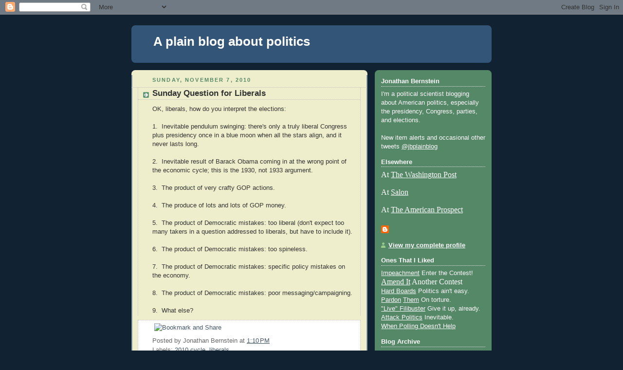

--- FILE ---
content_type: text/html; charset=UTF-8
request_url: https://plainblogaboutpolitics.blogspot.com/2010/11/sunday-question-for-liberals.html
body_size: 27773
content:
<!DOCTYPE html>
<html dir='ltr' xmlns='http://www.w3.org/1999/xhtml' xmlns:b='http://www.google.com/2005/gml/b' xmlns:data='http://www.google.com/2005/gml/data' xmlns:expr='http://www.google.com/2005/gml/expr'>
<head>
<link href='https://www.blogger.com/static/v1/widgets/2944754296-widget_css_bundle.css' rel='stylesheet' type='text/css'/>
<meta content='text/html; charset=UTF-8' http-equiv='Content-Type'/>
<meta content='blogger' name='generator'/>
<link href='https://plainblogaboutpolitics.blogspot.com/favicon.ico' rel='icon' type='image/x-icon'/>
<link href='http://plainblogaboutpolitics.blogspot.com/2010/11/sunday-question-for-liberals.html' rel='canonical'/>
<link rel="alternate" type="application/atom+xml" title="A plain blog about politics - Atom" href="https://plainblogaboutpolitics.blogspot.com/feeds/posts/default" />
<link rel="alternate" type="application/rss+xml" title="A plain blog about politics - RSS" href="https://plainblogaboutpolitics.blogspot.com/feeds/posts/default?alt=rss" />
<link rel="service.post" type="application/atom+xml" title="A plain blog about politics - Atom" href="https://www.blogger.com/feeds/6926413038778731189/posts/default" />

<link rel="alternate" type="application/atom+xml" title="A plain blog about politics - Atom" href="https://plainblogaboutpolitics.blogspot.com/feeds/4530858246595357181/comments/default" />
<!--Can't find substitution for tag [blog.ieCssRetrofitLinks]-->
<meta content='http://plainblogaboutpolitics.blogspot.com/2010/11/sunday-question-for-liberals.html' property='og:url'/>
<meta content='Sunday Question for Liberals' property='og:title'/>
<meta content='OK, liberals, how do you interpret the elections:   1.  Inevitable pendulum swinging: there&#39;s only a truly liberal Congress plus presidency ...' property='og:description'/>
<title>A plain blog about politics: Sunday Question for Liberals</title>
<style id='page-skin-1' type='text/css'><!--
/*
-----------------------------------------------
Blogger Template Style
Name:     Rounders 3
Date:     27 Feb 2004
Updated by: Blogger Team
----------------------------------------------- */
body {
background:#123;
margin:0;
text-align:center;
line-height: 1.5em;
font: x-small Trebuchet MS, Verdana, Arial, Sans-serif;
color:#333333;
font-size/* */:/**/small;
font-size: /**/small;
}
/* Page Structure
----------------------------------------------- */
/* The images which help create rounded corners depend on the
following widths and measurements. If you want to change
these measurements, the images will also need to change.
*/
#outer-wrapper {
width:740px;
margin:0 auto;
text-align:left;
font: normal normal 100% 'Trebuchet MS',Verdana,Arial,Sans-serif;
}
#main-wrap1 {
width:485px;
float:left;
background:#eeeecc url("https://resources.blogblog.com/blogblog/data/rounders3/corners_main_bot.gif") no-repeat left bottom;
margin:15px 0 0;
padding:0 0 10px;
color:#333333;
font-size:97%;
line-height:1.5em;
word-wrap: break-word; /* fix for long text breaking sidebar float in IE */
overflow: hidden;     /* fix for long non-text content breaking IE sidebar float */
}
#main-wrap2 {
float:left;
width:100%;
background:url("https://resources.blogblog.com/blogblog/data/rounders3/corners_main_top.gif") no-repeat left top;
padding:10px 0 0;
}
#main {
background:url("https://resources.blogblog.com/blogblog/data/rounders3/rails_main.gif") repeat-y left;
padding:0;
width:485px;
}
#sidebar-wrap {
width:240px;
float:right;
margin:15px 0 0;
font-size:97%;
line-height:1.5em;
word-wrap: break-word; /* fix for long text breaking sidebar float in IE */
overflow: hidden;     /* fix for long non-text content breaking IE sidebar float */
}
.main .widget {
margin-top: 4px;
width: 468px;
padding: 0 13px;
}
.main .Blog {
margin: 0;
padding: 0;
width: 484px;
}
/* Links
----------------------------------------------- */
a:link {
color: #445566;
}
a:visited {
color: #223344;
}
a:hover {
color: #223344;
}
a img {
border-width:0;
}
/* Blog Header
----------------------------------------------- */
#header-wrapper {
background:#335577 url("https://resources.blogblog.com/blogblog/data/rounders3/corners_cap_top.gif") no-repeat left top;
margin-top:22px;
margin-right:0;
margin-bottom:0;
margin-left:0;
padding-top:8px;
padding-right:0;
padding-bottom:0;
padding-left:0;
color:#ffffff;
}
#header {
background:url("https://resources.blogblog.com/blogblog/data/rounders3/corners_cap_bot.gif") no-repeat left bottom;
padding:0 15px 8px;
}
#header h1 {
margin:0;
padding:10px 30px 5px;
line-height:1.2em;
font: normal bold 200% 'Trebuchet MS',Verdana,Arial,Sans-serif;
}
#header a,
#header a:visited {
text-decoration:none;
color: #ffffff;
}
#header .description {
margin:0;
padding:5px 30px 10px;
line-height:1.5em;
font: normal normal 100% 'Trebuchet MS',Verdana,Arial,Sans-serif;
}
/* Posts
----------------------------------------------- */
h2.date-header {
margin-top:0;
margin-right:28px;
margin-bottom:0;
margin-left:43px;
font-size:85%;
line-height:2em;
text-transform:uppercase;
letter-spacing:.2em;
color:#558866;
}
.post {
margin:.3em 0 25px;
padding:0 13px;
border:1px dotted #bbbbbb;
border-width:1px 0;
}
.post h3 {
margin:0;
line-height:1.5em;
background:url("https://resources.blogblog.com/blogblog/data/rounders3/icon_arrow.gif") no-repeat 10px .5em;
display:block;
border:1px dotted #bbbbbb;
border-width:0 1px 1px;
padding-top:2px;
padding-right:14px;
padding-bottom:2px;
padding-left:29px;
color: #333333;
font: normal bold 135% 'Trebuchet MS',Verdana,Arial,Sans-serif;
}
.post h3 a, .post h3 a:visited {
text-decoration:none;
color: #333333;
}
a.title-link:hover {
background-color: #bbbbbb;
color: #333333;
}
.post-body {
border:1px dotted #bbbbbb;
border-width:0 1px 1px;
border-bottom-color:#eeeecc;
padding-top:10px;
padding-right:14px;
padding-bottom:1px;
padding-left:29px;
}
html>body .post-body {
border-bottom-width:0;
}
.post-body {
margin:0 0 .75em;
}
.post-body blockquote {
line-height:1.3em;
}
.post-footer {
background: #ffffff;
margin:0;
padding-top:2px;
padding-right:14px;
padding-bottom:2px;
padding-left:29px;
border:1px dotted #bbbbbb;
border-width:1px;
font-size:100%;
line-height:1.5em;
color: #666666;
}
/*
The first line of the post footer might only have floated text, so we need to give it a height.
The height comes from the post-footer line-height
*/
.post-footer-line-1 {
min-height:1.5em;
_height:1.5em;
}
.post-footer p {
margin: 0;
}
html>body .post-footer {
border-bottom-color:transparent;
}
.uncustomized-post-template .post-footer {
text-align: right;
}
.uncustomized-post-template .post-author,
.uncustomized-post-template .post-timestamp {
display: block;
float: left;
text-align:left;
margin-right: 4px;
}
.post-footer a {
color: #456;
}
.post-footer a:hover {
color: #234;
}
a.comment-link {
/* IE5.0/Win doesn't apply padding to inline elements,
so we hide these two declarations from it */
background/* */:/**/url("https://resources.blogblog.com/blogblog/data/rounders/icon_comment_left.gif") no-repeat left 45%;
padding-left:14px;
}
html>body a.comment-link {
/* Respecified, for IE5/Mac's benefit */
background:url("https://resources.blogblog.com/blogblog/data/rounders3/icon_comment_left.gif") no-repeat left 45%;
padding-left:14px;
}
.post img, table.tr-caption-container {
margin-top:0;
margin-right:0;
margin-bottom:5px;
margin-left:0;
padding:4px;
border:1px solid #bbbbbb;
}
.tr-caption-container img {
border: none;
margin: 0;
padding: 0;
}
blockquote {
margin:.75em 0;
border:1px dotted #bbbbbb;
border-width:1px 0;
padding:5px 15px;
color: #558866;
}
.post blockquote p {
margin:.5em 0;
}
#blog-pager-newer-link {
float: left;
margin-left: 13px;
}
#blog-pager-older-link {
float: right;
margin-right: 13px;
}
#blog-pager {
text-align: center;
}
.feed-links {
clear: both;
line-height: 2.5em;
margin-left: 13px;
}
/* Comments
----------------------------------------------- */
#comments {
margin:-25px 13px 0;
border:1px dotted #bbbbbb;
border-width:0 1px 1px;
padding-top:20px;
padding-right:0;
padding-bottom:15px;
padding-left:0;
}
#comments h4 {
margin:0 0 10px;
padding-top:0;
padding-right:14px;
padding-bottom:2px;
padding-left:29px;
border-bottom:1px dotted #bbbbbb;
font-size:120%;
line-height:1.4em;
color:#333333;
}
#comments-block {
margin-top:0;
margin-right:15px;
margin-bottom:0;
margin-left:9px;
}
.comment-author {
background:url("https://resources.blogblog.com/blogblog/data/rounders3/icon_comment_left.gif") no-repeat 2px .3em;
margin:.5em 0;
padding-top:0;
padding-right:0;
padding-bottom:0;
padding-left:20px;
font-weight:bold;
}
.comment-body {
margin:0 0 1.25em;
padding-top:0;
padding-right:0;
padding-bottom:0;
padding-left:20px;
}
.comment-body p {
margin:0 0 .5em;
}
.comment-footer {
margin:0 0 .5em;
padding-top:0;
padding-right:0;
padding-bottom:.75em;
padding-left:20px;
}
.comment-footer a:link {
color: #333;
}
.deleted-comment {
font-style:italic;
color:gray;
}
.comment-form {
padding-left:20px;
padding-right:5px;
}
#comments .comment-form h4 {
padding-left:0px;
}
/* Profile
----------------------------------------------- */
.profile-img {
float: left;
margin-top: 5px;
margin-right: 5px;
margin-bottom: 5px;
margin-left: 0;
border: 4px solid #ffffff;
}
.profile-datablock {
margin-top:0;
margin-right:15px;
margin-bottom:.5em;
margin-left:0;
padding-top:8px;
}
.profile-link {
background:url("https://resources.blogblog.com/blogblog/data/rounders3/icon_profile_left.gif") no-repeat left .1em;
padding-left:15px;
font-weight:bold;
}
.profile-textblock {
clear: both;
margin: 0;
}
.sidebar .clear, .main .widget .clear {
clear: both;
}
#sidebartop-wrap {
background:#558866 url("https://resources.blogblog.com/blogblog/data/rounders3/corners_prof_bot.gif") no-repeat left bottom;
margin:0px 0px 15px;
padding:0px 0px 10px;
color:#ffffff;
}
#sidebartop-wrap2 {
background:url("https://resources.blogblog.com/blogblog/data/rounders3/corners_prof_top.gif") no-repeat left top;
padding: 10px 0 0;
margin:0;
border-width:0;
}
#sidebartop h2 {
line-height:1.5em;
color:#ffffff;
border-bottom: 1px dotted #ffffff;
font: normal bold 100% 'Trebuchet MS',Verdana,Arial,Sans-serif;
margin-bottom: 0.5em;
}
#sidebartop a {
color: #ffffff;
}
#sidebartop a:hover {
color: #ffffff;
}
#sidebartop a:visited {
color: #ffffff;
}
#sidebar a {
color: #99ddbb;
}
#sidebar a:hover,
#sidebar a:visited {
color: #ffffff;
}
/* Sidebar Boxes
----------------------------------------------- */
.sidebar .widget {
margin:.5em 13px 1.25em;
padding:0 0px;
}
.widget-content {
margin-top: 0.5em;
}
#sidebarbottom-wrap1 {
background:#335577 url("https://resources.blogblog.com/blogblog/data/rounders3/corners_side_top.gif") no-repeat left top;
margin:0 0 15px;
padding:10px 0 0;
color: #ffffff;
}
#sidebarbottom-wrap2 {
background:url("https://resources.blogblog.com/blogblog/data/rounders3/corners_side_bot.gif") no-repeat left bottom;
padding:0 0 8px;
}
.sidebar h2 {
margin-top:0;
margin-right:0;
margin-bottom:.5em;
margin-left:0;
padding:0 0 .2em;
line-height:1.5em;
font:normal bold 100% 'Trebuchet MS',Verdana,Arial,Sans-serif;
}
.sidebar ul {
list-style:none;
margin:0 0 1.25em;
padding:0;
}
.sidebar ul li {
background:url("https://resources.blogblog.com/blogblog/data/rounders3/icon_arrow_sm.gif") no-repeat 2px .25em;
margin:0;
padding-top:0;
padding-right:0;
padding-bottom:3px;
padding-left:16px;
margin-bottom:3px;
border-bottom:1px dotted #bbbbbb;
line-height:1.4em;
}
.sidebar p {
margin:0 0 .6em;
}
#sidebar h2 {
color: #aabbcc;
border-bottom: 1px dotted #aabbcc;
}
/* Footer
----------------------------------------------- */
#footer-wrap1 {
clear:both;
margin:0 0 10px;
padding:15px 0 0;
}
#footer-wrap2 {
background:#335577 url("https://resources.blogblog.com/blogblog/data/rounders3/corners_cap_top.gif") no-repeat left top;
color:#ffffff;
}
#footer {
background:url("https://resources.blogblog.com/blogblog/data/rounders3/corners_cap_bot.gif") no-repeat left bottom;
padding:8px 15px;
}
#footer hr {display:none;}
#footer p {margin:0;}
#footer a {color:#ffffff;}
#footer .widget-content {
margin:0;
}
/** Page structure tweaks for layout editor wireframe */
body#layout #main-wrap1,
body#layout #sidebar-wrap,
body#layout #header-wrapper {
margin-top: 0;
}
body#layout #header, body#layout #header-wrapper,
body#layout #outer-wrapper {
margin-left:0,
margin-right: 0;
padding: 0;
}
body#layout #outer-wrapper {
width: 730px;
}
body#layout #footer-wrap1 {
padding-top: 0;
}

--></style>
<link href='https://www.blogger.com/dyn-css/authorization.css?targetBlogID=6926413038778731189&amp;zx=859ef2f3-ec85-404b-b47c-7c17657377f9' media='none' onload='if(media!=&#39;all&#39;)media=&#39;all&#39;' rel='stylesheet'/><noscript><link href='https://www.blogger.com/dyn-css/authorization.css?targetBlogID=6926413038778731189&amp;zx=859ef2f3-ec85-404b-b47c-7c17657377f9' rel='stylesheet'/></noscript>
<meta name='google-adsense-platform-account' content='ca-host-pub-1556223355139109'/>
<meta name='google-adsense-platform-domain' content='blogspot.com'/>

</head>
<body>
<div class='navbar section' id='navbar'><div class='widget Navbar' data-version='1' id='Navbar1'><script type="text/javascript">
    function setAttributeOnload(object, attribute, val) {
      if(window.addEventListener) {
        window.addEventListener('load',
          function(){ object[attribute] = val; }, false);
      } else {
        window.attachEvent('onload', function(){ object[attribute] = val; });
      }
    }
  </script>
<div id="navbar-iframe-container"></div>
<script type="text/javascript" src="https://apis.google.com/js/platform.js"></script>
<script type="text/javascript">
      gapi.load("gapi.iframes:gapi.iframes.style.bubble", function() {
        if (gapi.iframes && gapi.iframes.getContext) {
          gapi.iframes.getContext().openChild({
              url: 'https://www.blogger.com/navbar/6926413038778731189?po\x3d4530858246595357181\x26origin\x3dhttps://plainblogaboutpolitics.blogspot.com',
              where: document.getElementById("navbar-iframe-container"),
              id: "navbar-iframe"
          });
        }
      });
    </script><script type="text/javascript">
(function() {
var script = document.createElement('script');
script.type = 'text/javascript';
script.src = '//pagead2.googlesyndication.com/pagead/js/google_top_exp.js';
var head = document.getElementsByTagName('head')[0];
if (head) {
head.appendChild(script);
}})();
</script>
</div></div>
<div id='outer-wrapper'>
<div id='header-wrapper'>
<div class='header section' id='header'><div class='widget Header' data-version='1' id='Header1'>
<div id='header-inner'>
<div class='titlewrapper'>
<h1 class='title'>
<a href='https://plainblogaboutpolitics.blogspot.com/'>
A plain blog about politics
</a>
</h1>
</div>
<div class='descriptionwrapper'>
<p class='description'><span>
</span></p>
</div>
</div>
</div></div>
</div>
<div id='crosscol-wrapper' style='text-align:center'>
<div class='crosscol no-items section' id='crosscol'></div>
</div>
<div id='main-wrap1'><div id='main-wrap2'>
<div class='main section' id='main'><div class='widget Blog' data-version='1' id='Blog1'>
<div class='blog-posts hfeed'>

          <div class="date-outer">
        
<h2 class='date-header'><span>Sunday, November 7, 2010</span></h2>

          <div class="date-posts">
        
<div class='post-outer'>
<div class='post hentry'>
<a name='4530858246595357181'></a>
<h3 class='post-title entry-title'>
<a href='https://plainblogaboutpolitics.blogspot.com/2010/11/sunday-question-for-liberals.html'>Sunday Question for Liberals</a>
</h3>
<div class='post-header-line-1'></div>
<div class='post-body entry-content'>
OK, liberals, how do you interpret the elections:<br />
<br />
1.&nbsp; Inevitable pendulum swinging: there's only a truly liberal Congress plus presidency once in a blue moon when all the stars align, and it never lasts long.<br />
<br />
2.&nbsp; Inevitable result of Barack Obama coming in at the wrong point of the economic cycle; this is the 1930, not 1933 argument.<br />
<br />
3.&nbsp; The product of very crafty GOP actions.<br />
<br />
4.&nbsp; The produce of lots and lots of GOP money.<br />
<br />
5.&nbsp; The product of Democratic mistakes: too liberal (don't expect too many takers in a question addressed to liberals, but have to include it).<br />
<br />
6.&nbsp; The product of Democratic mistakes: too spineless.<br />
<br />
7.&nbsp; The product of Democratic mistakes: specific policy mistakes on the economy.<br />
<br />
8.&nbsp; The product of Democratic mistakes: poor messaging/campaigning.<br />
<br />
9.&nbsp; What else?
<div style='clear: both;'></div>
</div>
<div class='post-footer'>
<div><a addthis:title='Sunday Question for Liberals' addthis:url='https://plainblogaboutpolitics.blogspot.com/2010/11/sunday-question-for-liberals.html' class='addthis_button'><img alt="Bookmark and Share" height="16" src="https://lh3.googleusercontent.com/blogger_img_proxy/AEn0k_si8pq-zfzLstQ8GqxobLH0A-1-zkT-uD8lXL4Sd3Msx6mt_tCn47S5A2JQ3wxSkmRV53TLGOUPTU40Nlu0w25bekdr-n4Ol9DQqE7UWnyx8wn-beB4-w=s0-d" style="border:0" width="125"></a>
<script src="//s7.addthis.com/js/250/addthis_widget.js?pub=jonbernstein" type="text/javascript"></script></div>
<div class='post-footer-line post-footer-line-1'><span class='post-author vcard'>
Posted by
<span class='fn'>Jonathan Bernstein</span>
</span>
<span class='post-timestamp'>
at
<a class='timestamp-link' href='https://plainblogaboutpolitics.blogspot.com/2010/11/sunday-question-for-liberals.html' rel='bookmark' title='permanent link'><abbr class='published' title='2010-11-07T13:10:00-06:00'>1:10&#8239;PM</abbr></a>
</span>
<span class='post-comment-link'>
</span>
<span class='post-icons'>
</span>
</div>
<div class='post-footer-line post-footer-line-2'><span class='post-labels'>
Labels:
<a href='https://plainblogaboutpolitics.blogspot.com/search/label/2010%20cycle' rel='tag'>2010 cycle</a>,
<a href='https://plainblogaboutpolitics.blogspot.com/search/label/liberals' rel='tag'>liberals</a>
</span>
</div>
<div class='post-footer-line post-footer-line-3'></div>
</div>
</div>
<div class='comments' id='comments'>
<a name='comments'></a>
<h4>24 comments:</h4>
<div class='comments-content'>
<script async='async' src='' type='text/javascript'></script>
<script type='text/javascript'>
    (function() {
      var items = null;
      var msgs = null;
      var config = {};

// <![CDATA[
      var cursor = null;
      if (items && items.length > 0) {
        cursor = parseInt(items[items.length - 1].timestamp) + 1;
      }

      var bodyFromEntry = function(entry) {
        var text = (entry &&
                    ((entry.content && entry.content.$t) ||
                     (entry.summary && entry.summary.$t))) ||
            '';
        if (entry && entry.gd$extendedProperty) {
          for (var k in entry.gd$extendedProperty) {
            if (entry.gd$extendedProperty[k].name == 'blogger.contentRemoved') {
              return '<span class="deleted-comment">' + text + '</span>';
            }
          }
        }
        return text;
      }

      var parse = function(data) {
        cursor = null;
        var comments = [];
        if (data && data.feed && data.feed.entry) {
          for (var i = 0, entry; entry = data.feed.entry[i]; i++) {
            var comment = {};
            // comment ID, parsed out of the original id format
            var id = /blog-(\d+).post-(\d+)/.exec(entry.id.$t);
            comment.id = id ? id[2] : null;
            comment.body = bodyFromEntry(entry);
            comment.timestamp = Date.parse(entry.published.$t) + '';
            if (entry.author && entry.author.constructor === Array) {
              var auth = entry.author[0];
              if (auth) {
                comment.author = {
                  name: (auth.name ? auth.name.$t : undefined),
                  profileUrl: (auth.uri ? auth.uri.$t : undefined),
                  avatarUrl: (auth.gd$image ? auth.gd$image.src : undefined)
                };
              }
            }
            if (entry.link) {
              if (entry.link[2]) {
                comment.link = comment.permalink = entry.link[2].href;
              }
              if (entry.link[3]) {
                var pid = /.*comments\/default\/(\d+)\?.*/.exec(entry.link[3].href);
                if (pid && pid[1]) {
                  comment.parentId = pid[1];
                }
              }
            }
            comment.deleteclass = 'item-control blog-admin';
            if (entry.gd$extendedProperty) {
              for (var k in entry.gd$extendedProperty) {
                if (entry.gd$extendedProperty[k].name == 'blogger.itemClass') {
                  comment.deleteclass += ' ' + entry.gd$extendedProperty[k].value;
                } else if (entry.gd$extendedProperty[k].name == 'blogger.displayTime') {
                  comment.displayTime = entry.gd$extendedProperty[k].value;
                }
              }
            }
            comments.push(comment);
          }
        }
        return comments;
      };

      var paginator = function(callback) {
        if (hasMore()) {
          var url = config.feed + '?alt=json&v=2&orderby=published&reverse=false&max-results=50';
          if (cursor) {
            url += '&published-min=' + new Date(cursor).toISOString();
          }
          window.bloggercomments = function(data) {
            var parsed = parse(data);
            cursor = parsed.length < 50 ? null
                : parseInt(parsed[parsed.length - 1].timestamp) + 1
            callback(parsed);
            window.bloggercomments = null;
          }
          url += '&callback=bloggercomments';
          var script = document.createElement('script');
          script.type = 'text/javascript';
          script.src = url;
          document.getElementsByTagName('head')[0].appendChild(script);
        }
      };
      var hasMore = function() {
        return !!cursor;
      };
      var getMeta = function(key, comment) {
        if ('iswriter' == key) {
          var matches = !!comment.author
              && comment.author.name == config.authorName
              && comment.author.profileUrl == config.authorUrl;
          return matches ? 'true' : '';
        } else if ('deletelink' == key) {
          return config.baseUri + '/comment/delete/'
               + config.blogId + '/' + comment.id;
        } else if ('deleteclass' == key) {
          return comment.deleteclass;
        }
        return '';
      };

      var replybox = null;
      var replyUrlParts = null;
      var replyParent = undefined;

      var onReply = function(commentId, domId) {
        if (replybox == null) {
          // lazily cache replybox, and adjust to suit this style:
          replybox = document.getElementById('comment-editor');
          if (replybox != null) {
            replybox.height = '250px';
            replybox.style.display = 'block';
            replyUrlParts = replybox.src.split('#');
          }
        }
        if (replybox && (commentId !== replyParent)) {
          replybox.src = '';
          document.getElementById(domId).insertBefore(replybox, null);
          replybox.src = replyUrlParts[0]
              + (commentId ? '&parentID=' + commentId : '')
              + '#' + replyUrlParts[1];
          replyParent = commentId;
        }
      };

      var hash = (window.location.hash || '#').substring(1);
      var startThread, targetComment;
      if (/^comment-form_/.test(hash)) {
        startThread = hash.substring('comment-form_'.length);
      } else if (/^c[0-9]+$/.test(hash)) {
        targetComment = hash.substring(1);
      }

      // Configure commenting API:
      var configJso = {
        'maxDepth': config.maxThreadDepth
      };
      var provider = {
        'id': config.postId,
        'data': items,
        'loadNext': paginator,
        'hasMore': hasMore,
        'getMeta': getMeta,
        'onReply': onReply,
        'rendered': true,
        'initComment': targetComment,
        'initReplyThread': startThread,
        'config': configJso,
        'messages': msgs
      };

      var render = function() {
        if (window.goog && window.goog.comments) {
          var holder = document.getElementById('comment-holder');
          window.goog.comments.render(holder, provider);
        }
      };

      // render now, or queue to render when library loads:
      if (window.goog && window.goog.comments) {
        render();
      } else {
        window.goog = window.goog || {};
        window.goog.comments = window.goog.comments || {};
        window.goog.comments.loadQueue = window.goog.comments.loadQueue || [];
        window.goog.comments.loadQueue.push(render);
      }
    })();
// ]]>
  </script>
<div id='comment-holder'>
<div class="comment-thread toplevel-thread"><ol id="top-ra"><li class="comment" id="c3997742053628833285"><div class="avatar-image-container"><img src="" alt=""/></div><div class="comment-block"><div class="comment-header"><cite class="user"><a href="https://www.blogger.com/profile/16429990391718816626" rel="nofollow">Bullied Pulpit</a></cite><span class="icon user "></span><span class="datetime secondary-text"><a rel="nofollow" href="https://plainblogaboutpolitics.blogspot.com/2010/11/sunday-question-for-liberals.html?showComment=1289157521639#c3997742053628833285">November 7, 2010 at 1:18&#8239;PM</a></span></div><p class="comment-content">Mostly 2, though some of the others may have mattered on the margins. A majority that big is gonna take a hit when unemployment is 9.6%.</p><span class="comment-actions secondary-text"><a class="comment-reply" target="_self" data-comment-id="3997742053628833285">Reply</a><span class="item-control blog-admin blog-admin pid-1973965459"><a target="_self" href="https://www.blogger.com/comment/delete/6926413038778731189/3997742053628833285">Delete</a></span></span></div><div class="comment-replies"><div id="c3997742053628833285-rt" class="comment-thread inline-thread hidden"><span class="thread-toggle thread-expanded"><span class="thread-arrow"></span><span class="thread-count"><a target="_self">Replies</a></span></span><ol id="c3997742053628833285-ra" class="thread-chrome thread-expanded"><div></div><div id="c3997742053628833285-continue" class="continue"><a class="comment-reply" target="_self" data-comment-id="3997742053628833285">Reply</a></div></ol></div></div><div class="comment-replybox-single" id="c3997742053628833285-ce"></div></li><li class="comment" id="c6710113387314002327"><div class="avatar-image-container"><img src="" alt=""/></div><div class="comment-block"><div class="comment-header"><cite class="user">Jeff</cite><span class="icon user "></span><span class="datetime secondary-text"><a rel="nofollow" href="https://plainblogaboutpolitics.blogspot.com/2010/11/sunday-question-for-liberals.html?showComment=1289158470975#c6710113387314002327">November 7, 2010 at 1:34&#8239;PM</a></span></div><p class="comment-content">9. There&#39;s a nontrivial number of voters who are just appallingly stupid. I&#39;m talking about people who blame the banks for the economic crisis and BP for the oil spill, then vote for a party that opposes regulation and issues apologies to BP. Or people who believe that health-care reform didn&#39;t go far enough, so they vote for the party pledging to repeal it altogether; or who want to protect Medicare, so they vote for the party of Paul Ryan, who wants to end Medicare. I&#39;m not saying the number of such people is necessarily huge, but they were over-represented in this electorate.<br><br>On the other hand, this point is also a variant of #6 and #8, since it&#39;s up to Obama and the Democrats to educate the voters about who&#39;s on what side in these matters, and they seem just inexplicably reluctant to do that.<br><br>Also, #7 is pretty obviously a big part of the story: the stimulus was too small.</p><span class="comment-actions secondary-text"><a class="comment-reply" target="_self" data-comment-id="6710113387314002327">Reply</a><span class="item-control blog-admin blog-admin pid-50914654"><a target="_self" href="https://www.blogger.com/comment/delete/6926413038778731189/6710113387314002327">Delete</a></span></span></div><div class="comment-replies"><div id="c6710113387314002327-rt" class="comment-thread inline-thread hidden"><span class="thread-toggle thread-expanded"><span class="thread-arrow"></span><span class="thread-count"><a target="_self">Replies</a></span></span><ol id="c6710113387314002327-ra" class="thread-chrome thread-expanded"><div></div><div id="c6710113387314002327-continue" class="continue"><a class="comment-reply" target="_self" data-comment-id="6710113387314002327">Reply</a></div></ol></div></div><div class="comment-replybox-single" id="c6710113387314002327-ce"></div></li><li class="comment" id="c8767310810275919835"><div class="avatar-image-container"><img src="" alt=""/></div><div class="comment-block"><div class="comment-header"><cite class="user"><a href="https://www.blogger.com/profile/10682695881368225920" rel="nofollow">Lester Freamon</a></cite><span class="icon user "></span><span class="datetime secondary-text"><a rel="nofollow" href="https://plainblogaboutpolitics.blogspot.com/2010/11/sunday-question-for-liberals.html?showComment=1289159330775#c8767310810275919835">November 7, 2010 at 1:48&#8239;PM</a></span></div><p class="comment-content">I go with numbers 1, 7, and 8. Most of the seats we lost were Republican leaning seats that came in on the last two waves. Any party is going to lose seats in a midterm when their president is in power and holds a lot of marginal seats after two consecutive waves. <br><br>We could have done a bit better in the recruitment department too, at least in the Senate. If Bayh had stuck around in Indiana, we have still lost that seat, but at least they would have had to fight for it. In Illinois, almost any other Dem (save Blagojevich, perhaps) would have done better than Giannoulias, and they wouldn&#39;t have had to do a whole lot better. Lisa Madigan and Beau Biden get the Chickenshit of the Cycle awards.<br><br>Still, we&#39;d have saved a few seats (and not incidentally, a lot of regular people&#39;s jobs) if the stimulus had been larger and/or better targetted. A lot of the tax cuts were weak stimulus, and they should have found some other bone to throw to Ben Nelson and Susan Collins rather than stripping state aid. I think the calculation from the White House was that the stimulus would get bigger as it moved through Congress; instead it got smaller. Also, if they hadn&#39;t trumpeted it as the solution, and instead treated it as a first step, and warned that they would need to come back for more because it was inadequate, they could have set the table for another stimulus later. They way they played it set the Republicans up to say it failed, and shouldn&#39;t be tried again. <br><br>Also, I don&#39;t know how you make the argument that &quot;Republicans shouldn&#39;t have the keys back&quot; when you rehire Bush&#39;s chief economic policy-maker (aka Ben Bernacke)</p><span class="comment-actions secondary-text"><a class="comment-reply" target="_self" data-comment-id="8767310810275919835">Reply</a><span class="item-control blog-admin blog-admin pid-990052395"><a target="_self" href="https://www.blogger.com/comment/delete/6926413038778731189/8767310810275919835">Delete</a></span></span></div><div class="comment-replies"><div id="c8767310810275919835-rt" class="comment-thread inline-thread hidden"><span class="thread-toggle thread-expanded"><span class="thread-arrow"></span><span class="thread-count"><a target="_self">Replies</a></span></span><ol id="c8767310810275919835-ra" class="thread-chrome thread-expanded"><div></div><div id="c8767310810275919835-continue" class="continue"><a class="comment-reply" target="_self" data-comment-id="8767310810275919835">Reply</a></div></ol></div></div><div class="comment-replybox-single" id="c8767310810275919835-ce"></div></li><li class="comment" id="c2030503403261435096"><div class="avatar-image-container"><img src="" alt=""/></div><div class="comment-block"><div class="comment-header"><cite class="user">Jeff</cite><span class="icon user "></span><span class="datetime secondary-text"><a rel="nofollow" href="https://plainblogaboutpolitics.blogspot.com/2010/11/sunday-question-for-liberals.html?showComment=1289159998394#c2030503403261435096">November 7, 2010 at 1:59&#8239;PM</a></span></div><p class="comment-content">It occurs to me that there&#39;s a #10 that should probably be in this list each time, and while I don&#39;t think it changed the overall 2010 outcome, it may have tipped a few marginal races: election fraud, including vote suppression and illegally purged voter rolls. We hear a lot in the weeks before the election about flyers going out in minority neighborhoods warning people that they can&#39;t vote if they have unpaid parking tickets and the like. Then, after the election, the subject is just dropped -- unless Republicans lose, in which case they go on for months screaming about fraud, ACORN, etc. Dems, of course, don&#39;t follow through like that (see #6 above). But has anyone ever done a study of how effective vote-suppression actually is in close races? It seems pretty clear that in Florida 2000, the fake felon lists alone were enough to cost Democrats the presidential race.</p><span class="comment-actions secondary-text"><a class="comment-reply" target="_self" data-comment-id="2030503403261435096">Reply</a><span class="item-control blog-admin blog-admin pid-50914654"><a target="_self" href="https://www.blogger.com/comment/delete/6926413038778731189/2030503403261435096">Delete</a></span></span></div><div class="comment-replies"><div id="c2030503403261435096-rt" class="comment-thread inline-thread hidden"><span class="thread-toggle thread-expanded"><span class="thread-arrow"></span><span class="thread-count"><a target="_self">Replies</a></span></span><ol id="c2030503403261435096-ra" class="thread-chrome thread-expanded"><div></div><div id="c2030503403261435096-continue" class="continue"><a class="comment-reply" target="_self" data-comment-id="2030503403261435096">Reply</a></div></ol></div></div><div class="comment-replybox-single" id="c2030503403261435096-ce"></div></li><li class="comment" id="c8705163696333087203"><div class="avatar-image-container"><img src="" alt=""/></div><div class="comment-block"><div class="comment-header"><cite class="user">GW</cite><span class="icon user "></span><span class="datetime secondary-text"><a rel="nofollow" href="https://plainblogaboutpolitics.blogspot.com/2010/11/sunday-question-for-liberals.html?showComment=1289160179996#c8705163696333087203">November 7, 2010 at 2:02&#8239;PM</a></span></div><p class="comment-content">I think in order of importance: 2 (far and away the biggest factor), 1 (lots of marginal seats were held by Dems after 2006 and 2008), 7 (inasmuch as the economy could have actually been better, that would have made a huge difference), 3 (complete Republican obstructionism seems to have been a political success), 5 (I think not doing health care and not passing cap and trade in the house would have probably saved a few seats - although I think health care was worth it), 6 (taking a stronger line on the tax cuts before the election might have helped a bit).<br><br>I&#39;m very skeptical that either 8 or 4 made much of a difference.</p><span class="comment-actions secondary-text"><a class="comment-reply" target="_self" data-comment-id="8705163696333087203">Reply</a><span class="item-control blog-admin blog-admin pid-50914654"><a target="_self" href="https://www.blogger.com/comment/delete/6926413038778731189/8705163696333087203">Delete</a></span></span></div><div class="comment-replies"><div id="c8705163696333087203-rt" class="comment-thread inline-thread hidden"><span class="thread-toggle thread-expanded"><span class="thread-arrow"></span><span class="thread-count"><a target="_self">Replies</a></span></span><ol id="c8705163696333087203-ra" class="thread-chrome thread-expanded"><div></div><div id="c8705163696333087203-continue" class="continue"><a class="comment-reply" target="_self" data-comment-id="8705163696333087203">Reply</a></div></ol></div></div><div class="comment-replybox-single" id="c8705163696333087203-ce"></div></li><li class="comment" id="c309251414275165997"><div class="avatar-image-container"><img src="" alt=""/></div><div class="comment-block"><div class="comment-header"><cite class="user"><a href="https://www.blogger.com/profile/14660252332090242623" rel="nofollow">Gordon</a></cite><span class="icon user "></span><span class="datetime secondary-text"><a rel="nofollow" href="https://plainblogaboutpolitics.blogspot.com/2010/11/sunday-question-for-liberals.html?showComment=1289160381894#c309251414275165997">November 7, 2010 at 2:06&#8239;PM</a></span></div><p class="comment-content">In decreasing order of importance:<br>2 (economy), 1 (almost inevitable), 6 (spinelessness is so motivating) and 4 (all those ads).<br><br>The big swing was in independents who are relatively unengaged in politics, so those ads did hurt.</p><span class="comment-actions secondary-text"><a class="comment-reply" target="_self" data-comment-id="309251414275165997">Reply</a><span class="item-control blog-admin blog-admin pid-266760497"><a target="_self" href="https://www.blogger.com/comment/delete/6926413038778731189/309251414275165997">Delete</a></span></span></div><div class="comment-replies"><div id="c309251414275165997-rt" class="comment-thread inline-thread hidden"><span class="thread-toggle thread-expanded"><span class="thread-arrow"></span><span class="thread-count"><a target="_self">Replies</a></span></span><ol id="c309251414275165997-ra" class="thread-chrome thread-expanded"><div></div><div id="c309251414275165997-continue" class="continue"><a class="comment-reply" target="_self" data-comment-id="309251414275165997">Reply</a></div></ol></div></div><div class="comment-replybox-single" id="c309251414275165997-ce"></div></li><li class="comment" id="c5240711155626774959"><div class="avatar-image-container"><img src="" alt=""/></div><div class="comment-block"><div class="comment-header"><cite class="user"><a href="https://www.blogger.com/profile/07337490817307473659" rel="nofollow">Jazzbumpa</a></cite><span class="icon user "></span><span class="datetime secondary-text"><a rel="nofollow" href="https://plainblogaboutpolitics.blogspot.com/2010/11/sunday-question-for-liberals.html?showComment=1289160725046#c5240711155626774959">November 7, 2010 at 2:12&#8239;PM</a></span></div><p class="comment-content">Lot&#39;s of good points in comments, and they all played some part.<br><br>Still, #2 dominates - it&#39;s the economy, all the time, everywhere.<br><br>I&#39;ll add that #5 is absurd.  Obama is no kind of liberal.  In fact, I wish he would move as far to the left of Eisenhower.<br><br>#9 To Jeff&#39;s point, very largely promoted by Murdoch&#39;s machines, Limbaugh, and other right wing liars.  Propaganda is powerful poison.<br><br>#9B Old age - to a large extent this election was conceded to the senile, since the under 40 crowd mainly stayed home.<br><br>Thanks, kids.<br><br>JzB</p><span class="comment-actions secondary-text"><a class="comment-reply" target="_self" data-comment-id="5240711155626774959">Reply</a><span class="item-control blog-admin blog-admin pid-1229464212"><a target="_self" href="https://www.blogger.com/comment/delete/6926413038778731189/5240711155626774959">Delete</a></span></span></div><div class="comment-replies"><div id="c5240711155626774959-rt" class="comment-thread inline-thread hidden"><span class="thread-toggle thread-expanded"><span class="thread-arrow"></span><span class="thread-count"><a target="_self">Replies</a></span></span><ol id="c5240711155626774959-ra" class="thread-chrome thread-expanded"><div></div><div id="c5240711155626774959-continue" class="continue"><a class="comment-reply" target="_self" data-comment-id="5240711155626774959">Reply</a></div></ol></div></div><div class="comment-replybox-single" id="c5240711155626774959-ce"></div></li><li class="comment" id="c1646301944215737804"><div class="avatar-image-container"><img src="" alt=""/></div><div class="comment-block"><div class="comment-header"><cite class="user"><a href="https://www.blogger.com/profile/06932528611103718373" rel="nofollow">Kylopod</a></cite><span class="icon user "></span><span class="datetime secondary-text"><a rel="nofollow" href="https://plainblogaboutpolitics.blogspot.com/2010/11/sunday-question-for-liberals.html?showComment=1289162379860#c1646301944215737804">November 7, 2010 at 2:39&#8239;PM</a></span></div><p class="comment-content">A lot of the analysis I see, and the way you seem to be framing the question, commits the Blind Men and the Elephant fallacy. There isn&#39;t one singular reason for the midterm losses, but a whole combination of reasons.<br><br>It should be obvious that the Dems weren&#39;t going to have a good time with 9.5% unemployment. That alone probably cost them the House. But it doesn&#39;t fully explain why the Repubs picked up 64 seats, the biggest sweep since 1948. Here, the fact that the polls were off by at least 10 seats indicates the engagement of conservative voters.<br><br>The Tea Party was of course a mixed blessing in this race. The fact that the polls <i>underestimated</i> GOP success in the House but <i>overestimated</i> it in the Senate bears this out. The GOP really screwed up by nominating crazies like Angle and O&#39;Donnell, in what should have been easy races. Even Paul&#39;s success was shakier than it would have been with a more mainstream candidate.<br><br>Angle&#39;s defeat was one of the big surprises of the night. The reason is not yet fully known, but there are signs that Latino voters had something to do with it. Given Reid&#39;s unpopularity with Nevadans, the fact that voters defied the polls to reelect him is a striking indication of how toxic a candidate Angle was. And I think that will have implications for 2012. Even though Palin never endorsed Angle, at least some in the GOP establishment will take note of it.<br><br>The flip side of all this is the relative lack of engagement of liberals. A sizable amount of liberals are disappointed with Obama and the Democrats. The reasons seem to put them on a different planet than the Tea Party. Instead of rampant socialism and government tyranny, Obama&#39;s fault is compromising too much: the stimulus was too small, HCR too feeble. (I happen to agree to some extent with both those statements, but I think what Obama managed to do was pretty impressive given what he faced from this Congress, which would never realistically have passed a Krugman-level stimulus or single-payer health care.)<br><br>And I think a lot of independents who had voted for Obama voted Republican this time. That makes sense, given the tendency toward divided government, and the absurdity of the McCain-Palin ticket in 2008, which made even many hard-core conservatives at the time wince. Some of us liberals hoped that the craziness of the Tea Party candidates would scare off these independents just as Palin scared them off in &#39;08. That may have been the case in some races, such as the Reid-Angle one, but some of the Tea Party candidates such as Rubio or Nikki Haley avoided bad media exposure and didn&#39;t strike most people as too outlandish.<br><br>For that matter, <a href="http://publicpolicypolling.blogspot.com/2010/09/moderate-purge.html" rel="nofollow">PPP</a> released a poll a couple of months ago indicating that self-described <i>moderates</i> overwhelmingly preferred Democrats. If that poll is accurate, it should have important implications for 2012. A lot of people think &quot;independents&quot; are practically synonymous with &quot;moderates&quot; or &quot;centrists.&quot; But that isn&#39;t the case. Indies can be anywhere on the political spectrum, from the far left to the far right, and most have fairly predictable voting patterns, despite their refusal to identify officially with one party.<br><br>One final point: As I hinted at before, I&#39;m seriously beginning to wonder about Palin&#39;s future. I&#39;ve maintained for a long time that she has a good chance of getting the Republican nomination in 2012. But a lot of Republicans are going to notice that she weakened the GOP chances of a Senate takeover, particularly in Delaware, and the Joe Miller fiasco will undoubtedly hurt her no matter what the outcome. I suspect there will be an anti-Palin backlash in the coming months, after the glow of their House victories begin to fade and they become aware of how the Democratic Senate is standing in their way.</p><span class="comment-actions secondary-text"><a class="comment-reply" target="_self" data-comment-id="1646301944215737804">Reply</a><span class="item-control blog-admin blog-admin pid-1446607846"><a target="_self" href="https://www.blogger.com/comment/delete/6926413038778731189/1646301944215737804">Delete</a></span></span></div><div class="comment-replies"><div id="c1646301944215737804-rt" class="comment-thread inline-thread hidden"><span class="thread-toggle thread-expanded"><span class="thread-arrow"></span><span class="thread-count"><a target="_self">Replies</a></span></span><ol id="c1646301944215737804-ra" class="thread-chrome thread-expanded"><div></div><div id="c1646301944215737804-continue" class="continue"><a class="comment-reply" target="_self" data-comment-id="1646301944215737804">Reply</a></div></ol></div></div><div class="comment-replybox-single" id="c1646301944215737804-ce"></div></li><li class="comment" id="c7588538150466063005"><div class="avatar-image-container"><img src="" alt=""/></div><div class="comment-block"><div class="comment-header"><cite class="user">James</cite><span class="icon user "></span><span class="datetime secondary-text"><a rel="nofollow" href="https://plainblogaboutpolitics.blogspot.com/2010/11/sunday-question-for-liberals.html?showComment=1289163407389#c7588538150466063005">November 7, 2010 at 2:56&#8239;PM</a></span></div><p class="comment-content">All of the above. A bad situation, badly played in every way, out of hubris and stupidity.<br><br>A too-small, timid stimulus, despite every credible warning, that was <i>never</i> going to get the economy up and running within two years, they chose the politically easy thing to do even while they had almost unprecedented good will in the Congress and the press.<br><br>Spectacularly failed &quot;strategy&quot; on HCR that squandered the honeymoon phase even while they went out of their way to alienate their most loyal supporters.<br><br>Terrible appointments in key staff positions. A failed Chief of Staff, the worst PressSec in the history of the office, horrible, horrible Treasury and Fed selections, ineffective HHS Sec, failure to purge hostile bushies from key positions.<br><br>Underestimating their enemy at every step of the way, leaving them flat-footed, incompetent and helpless in the face of <i>wholly predictable, and predicted</i> GOP strategy. Where the hell have they <i>been</i> for the past thirty years?<br><br>The &quot;youth vote&quot; <i>never</i> shows up for midterm elections, minorities, women either. With lives to lead, they just aren&#39;t paying that much attention. Go ahead, call your most loyal supporters idiots, the ones who hit the phones and the field for you, alienate them and avoid them all you possibly can while making failed deals with the opposition, who is out to bring you down regardless. That&#39;ll work.<br><br>9. Hubris, brought down hard. Badly played. Just my humble opinion.</p><span class="comment-actions secondary-text"><a class="comment-reply" target="_self" data-comment-id="7588538150466063005">Reply</a><span class="item-control blog-admin blog-admin pid-50914654"><a target="_self" href="https://www.blogger.com/comment/delete/6926413038778731189/7588538150466063005">Delete</a></span></span></div><div class="comment-replies"><div id="c7588538150466063005-rt" class="comment-thread inline-thread hidden"><span class="thread-toggle thread-expanded"><span class="thread-arrow"></span><span class="thread-count"><a target="_self">Replies</a></span></span><ol id="c7588538150466063005-ra" class="thread-chrome thread-expanded"><div></div><div id="c7588538150466063005-continue" class="continue"><a class="comment-reply" target="_self" data-comment-id="7588538150466063005">Reply</a></div></ol></div></div><div class="comment-replybox-single" id="c7588538150466063005-ce"></div></li><li class="comment" id="c4346815831455716091"><div class="avatar-image-container"><img src="" alt=""/></div><div class="comment-block"><div class="comment-header"><cite class="user"><a href="https://www.blogger.com/profile/06932528611103718373" rel="nofollow">Kylopod</a></cite><span class="icon user "></span><span class="datetime secondary-text"><a rel="nofollow" href="https://plainblogaboutpolitics.blogspot.com/2010/11/sunday-question-for-liberals.html?showComment=1289164055230#c4346815831455716091">November 7, 2010 at 3:07&#8239;PM</a></span></div><p class="comment-content">@Jeff<br><br>&gt;Or people who believe that health-care reform didn&#39;t go far enough, so they vote for the party pledging to repeal it altogether<br><br>Many of the people who felt that way simply stayed home on Election Day. That obviously had the indirect effect of helping Republicans, but it wasn&#39;t the same thing as voting for the Republicans. I doubt there were very many disappointed liberals who went to the voting booths and pulled the lever for Republicans.</p><span class="comment-actions secondary-text"><a class="comment-reply" target="_self" data-comment-id="4346815831455716091">Reply</a><span class="item-control blog-admin blog-admin pid-1446607846"><a target="_self" href="https://www.blogger.com/comment/delete/6926413038778731189/4346815831455716091">Delete</a></span></span></div><div class="comment-replies"><div id="c4346815831455716091-rt" class="comment-thread inline-thread hidden"><span class="thread-toggle thread-expanded"><span class="thread-arrow"></span><span class="thread-count"><a target="_self">Replies</a></span></span><ol id="c4346815831455716091-ra" class="thread-chrome thread-expanded"><div></div><div id="c4346815831455716091-continue" class="continue"><a class="comment-reply" target="_self" data-comment-id="4346815831455716091">Reply</a></div></ol></div></div><div class="comment-replybox-single" id="c4346815831455716091-ce"></div></li><li class="comment" id="c1469332391570516337"><div class="avatar-image-container"><img src="" alt=""/></div><div class="comment-block"><div class="comment-header"><cite class="user"><a href="https://www.blogger.com/profile/09131245462692521899" rel="nofollow">Unknown</a></cite><span class="icon user "></span><span class="datetime secondary-text"><a rel="nofollow" href="https://plainblogaboutpolitics.blogspot.com/2010/11/sunday-question-for-liberals.html?showComment=1289166792411#c1469332391570516337">November 7, 2010 at 3:53&#8239;PM</a></span></div><p class="comment-content">I&#39;d guess the top 3 issues are (from most important to least) <br><br>- 10% unemployment<br>- young democratic voters are less likely to vote in midterms<br>- terrible campaigning from President Obama on down. they didn&#39;t try to sell any clear solutions to the recession.</p><span class="comment-actions secondary-text"><a class="comment-reply" target="_self" data-comment-id="1469332391570516337">Reply</a><span class="item-control blog-admin blog-admin pid-931865000"><a target="_self" href="https://www.blogger.com/comment/delete/6926413038778731189/1469332391570516337">Delete</a></span></span></div><div class="comment-replies"><div id="c1469332391570516337-rt" class="comment-thread inline-thread hidden"><span class="thread-toggle thread-expanded"><span class="thread-arrow"></span><span class="thread-count"><a target="_self">Replies</a></span></span><ol id="c1469332391570516337-ra" class="thread-chrome thread-expanded"><div></div><div id="c1469332391570516337-continue" class="continue"><a class="comment-reply" target="_self" data-comment-id="1469332391570516337">Reply</a></div></ol></div></div><div class="comment-replybox-single" id="c1469332391570516337-ce"></div></li><li class="comment" id="c5325603390533721391"><div class="avatar-image-container"><img src="" alt=""/></div><div class="comment-block"><div class="comment-header"><cite class="user">Jeff</cite><span class="icon user "></span><span class="datetime secondary-text"><a rel="nofollow" href="https://plainblogaboutpolitics.blogspot.com/2010/11/sunday-question-for-liberals.html?showComment=1289167631854#c5325603390533721391">November 7, 2010 at 4:07&#8239;PM</a></span></div><p class="comment-content">Kylopod, according to <a href="http://www.cnn.com/ELECTION/2010/results/polls/#val=USH00p3" rel="nofollow">these exit polls,</a>, 14% of those who voted Republican in House races said they wanted health-care reform <i>expanded,</i> and 31% said the wanted it left alone -- a total of 45% seemingly voting to defeat their own purposes (although 87% of GOP voters also wanted HCR repealed, so I don&#39;t know if people are contradicting themselves even within the poll, or what). Meanwhile, 30% of these voters said the highest priority for the next Congress is &quot;spending to create jobs&quot; -- even as they voted for the party most resolutely opposed to doing that. So, while I&#39;d like to think you&#39;re right, it&#39;s hard for me to discount the sheer weight of blithering idiocy in an election like this one.</p><span class="comment-actions secondary-text"><a class="comment-reply" target="_self" data-comment-id="5325603390533721391">Reply</a><span class="item-control blog-admin blog-admin pid-50914654"><a target="_self" href="https://www.blogger.com/comment/delete/6926413038778731189/5325603390533721391">Delete</a></span></span></div><div class="comment-replies"><div id="c5325603390533721391-rt" class="comment-thread inline-thread hidden"><span class="thread-toggle thread-expanded"><span class="thread-arrow"></span><span class="thread-count"><a target="_self">Replies</a></span></span><ol id="c5325603390533721391-ra" class="thread-chrome thread-expanded"><div></div><div id="c5325603390533721391-continue" class="continue"><a class="comment-reply" target="_self" data-comment-id="5325603390533721391">Reply</a></div></ol></div></div><div class="comment-replybox-single" id="c5325603390533721391-ce"></div></li><li class="comment" id="c3120254063018463929"><div class="avatar-image-container"><img src="" alt=""/></div><div class="comment-block"><div class="comment-header"><cite class="user"><a href="https://www.blogger.com/profile/15913245096162048743" rel="nofollow">Andrew</a></cite><span class="icon user "></span><span class="datetime secondary-text"><a rel="nofollow" href="https://plainblogaboutpolitics.blogspot.com/2010/11/sunday-question-for-liberals.html?showComment=1289178465290#c3120254063018463929">November 7, 2010 at 7:07&#8239;PM</a></span></div><p class="comment-content">All of the above...  <i>if</i> you consider &quot;lying to your constituents about your opponent&#39;s accomplishments and agenda&quot; to be &quot;crafty&quot;.</p><span class="comment-actions secondary-text"><a class="comment-reply" target="_self" data-comment-id="3120254063018463929">Reply</a><span class="item-control blog-admin blog-admin pid-1062900561"><a target="_self" href="https://www.blogger.com/comment/delete/6926413038778731189/3120254063018463929">Delete</a></span></span></div><div class="comment-replies"><div id="c3120254063018463929-rt" class="comment-thread inline-thread hidden"><span class="thread-toggle thread-expanded"><span class="thread-arrow"></span><span class="thread-count"><a target="_self">Replies</a></span></span><ol id="c3120254063018463929-ra" class="thread-chrome thread-expanded"><div></div><div id="c3120254063018463929-continue" class="continue"><a class="comment-reply" target="_self" data-comment-id="3120254063018463929">Reply</a></div></ol></div></div><div class="comment-replybox-single" id="c3120254063018463929-ce"></div></li><li class="comment" id="c325910352841059933"><div class="avatar-image-container"><img src="" alt=""/></div><div class="comment-block"><div class="comment-header"><cite class="user"><a href="https://www.blogger.com/profile/08691196845661570282" rel="nofollow">the classicist</a></cite><span class="icon user "></span><span class="datetime secondary-text"><a rel="nofollow" href="https://plainblogaboutpolitics.blogspot.com/2010/11/sunday-question-for-liberals.html?showComment=1289179503451#c325910352841059933">November 7, 2010 at 7:25&#8239;PM</a></span></div><p class="comment-content">@Jeff: Low information, little attention, action bias, mistrust of incumbent party promises, partisanship, other institutional attachments, fondness or dislike for particular candidates, other local factors, the desire for public self-expression, and whatever other things caused people who don&#39;t support the GOP platform to vote Republican shouldn&#39;t be reduced to &quot;blithering idiocy.&quot; They may not all reflect equally rational approaches, but politics is really an arena of means-end rationality, and a lot of those impulses can be satisfied rationally depending on the ends one has in mind. It&#39;s not like Louisiana reelecting David Vitter is more obviously irrational, let alone idiotic, than Louisiana having reelected Mary Landrieu last time out. The psychological and social forces that led to outcomes we weren&#39;t thrilled with this election helped our candidates last election, but we weren&#39;t complaining about how irrational it was Idk e.g. for people from the industrial Midwest (Gulf, rural NY-PA)  to support the party some of whose members want to regulate coal (oil, natural gas) in burdensome ways -- at least, I wasn&#39;t, though I did wonder about that sort of thing a bit.<br><br>Oh, I don&#39;t mean to be preachy, and I apologize if it came off that way. It&#39;s hard to gauge how tone is going to come across on the Internet.<br><br>As to the actual question: yes yes economy exposure yes, but I don&#39;t think people have been giving enough credit to Republicans here really. As far as I can tell, apart from a few high-profile NRSC and state-level (Carl Paladino comes to mind, and poor sad Dan Maes) failures late in the season, GOP candidate recruiting, and as I say earlier in the year at least field-clearing, was pretty top-notch. Maybe governors in particular: subbing in Brian Sandoval for Gibbons in Nevada, Vic Snyder presenting himself as a moderate technocrat and sailing through in Michigan, throwing weight behind locally appropriate candidates like Charlie Baker in Massachusetts and that Foley? fellow in Connecticut (even though the latter two didn&#39;t win), of course Christie and McDonnell last year, perhaps Whitman (only because it could have been so much worse for them there), Susana Martinez out in New Mexico -- people liked these candidates and came out and worked for them. Freshish-but-not-out-of-nowhere faces like Marco Rubio and Kelly Ayotte and Lou Barletta (rematched with Kanjorski); old pros like Blunt and Toomey and Portman and Coats, or Charlie Bass in New Hampshire -- these &quot;get&quot;s don&#39;t happen by accident. The NRCC and many local parties really seem to have done good jobs of picking candidates and offering targeted support. Some people allowed themselves to become distracted by shiny flashy things (and again, I don&#39;t mean to imply that short-term pragmatism is the only rational way to approach electoral politics!), but not everyone.</p><span class="comment-actions secondary-text"><a class="comment-reply" target="_self" data-comment-id="325910352841059933">Reply</a><span class="item-control blog-admin blog-admin pid-1147218478"><a target="_self" href="https://www.blogger.com/comment/delete/6926413038778731189/325910352841059933">Delete</a></span></span></div><div class="comment-replies"><div id="c325910352841059933-rt" class="comment-thread inline-thread hidden"><span class="thread-toggle thread-expanded"><span class="thread-arrow"></span><span class="thread-count"><a target="_self">Replies</a></span></span><ol id="c325910352841059933-ra" class="thread-chrome thread-expanded"><div></div><div id="c325910352841059933-continue" class="continue"><a class="comment-reply" target="_self" data-comment-id="325910352841059933">Reply</a></div></ol></div></div><div class="comment-replybox-single" id="c325910352841059933-ce"></div></li><li class="comment" id="c5629103469766761408"><div class="avatar-image-container"><img src="" alt=""/></div><div class="comment-block"><div class="comment-header"><cite class="user">Matt Jarvis</cite><span class="icon user "></span><span class="datetime secondary-text"><a rel="nofollow" href="https://plainblogaboutpolitics.blogspot.com/2010/11/sunday-question-for-liberals.html?showComment=1289180258225#c5629103469766761408">November 7, 2010 at 7:37&#8239;PM</a></span></div><p class="comment-content">#2 and #7 (in that a bigger stimulus would have worked better, and improved the condition of the economy (and hence, #2)</p><span class="comment-actions secondary-text"><a class="comment-reply" target="_self" data-comment-id="5629103469766761408">Reply</a><span class="item-control blog-admin blog-admin pid-50914654"><a target="_self" href="https://www.blogger.com/comment/delete/6926413038778731189/5629103469766761408">Delete</a></span></span></div><div class="comment-replies"><div id="c5629103469766761408-rt" class="comment-thread inline-thread hidden"><span class="thread-toggle thread-expanded"><span class="thread-arrow"></span><span class="thread-count"><a target="_self">Replies</a></span></span><ol id="c5629103469766761408-ra" class="thread-chrome thread-expanded"><div></div><div id="c5629103469766761408-continue" class="continue"><a class="comment-reply" target="_self" data-comment-id="5629103469766761408">Reply</a></div></ol></div></div><div class="comment-replybox-single" id="c5629103469766761408-ce"></div></li><li class="comment" id="c1191603365827983153"><div class="avatar-image-container"><img src="" alt=""/></div><div class="comment-block"><div class="comment-header"><cite class="user">Anonymous</cite><span class="icon user "></span><span class="datetime secondary-text"><a rel="nofollow" href="https://plainblogaboutpolitics.blogspot.com/2010/11/sunday-question-for-liberals.html?showComment=1289180470491#c1191603365827983153">November 7, 2010 at 7:41&#8239;PM</a></span></div><p class="comment-content">I&#39;ll take no&#39;s 1 , 2 , 4, and 8 . The unemployment rate and relatively slow growth is issue no 1 by far. Policies put in place over the last 2 yrs were very effective at preventing us from going over the cliff but that is a tough arguement to make. In most mid term elections the composition of the electorate won&#39;t favor Dems. Anger is the biggest motivator for voting and that was all on the Republican side. We will have some anger after seeing the actions of the repubs in the next two years. With a little more motivated electorate we could have easily held PA and IL Senate. The Minority and youth vote will make for a much more favorable electorate next time . With the Presidency to defend Dems will vote ( I hope). The Citizens United decision will make it tough for Dems to compete on money. Last but not least is that it will always be harder to be progressive . Doesn&#39;t fit well on bumper stickers and you have to ask people to make short term sacrifices for longer term gains.</p><span class="comment-actions secondary-text"><a class="comment-reply" target="_self" data-comment-id="1191603365827983153">Reply</a><span class="item-control blog-admin blog-admin pid-50914654"><a target="_self" href="https://www.blogger.com/comment/delete/6926413038778731189/1191603365827983153">Delete</a></span></span></div><div class="comment-replies"><div id="c1191603365827983153-rt" class="comment-thread inline-thread hidden"><span class="thread-toggle thread-expanded"><span class="thread-arrow"></span><span class="thread-count"><a target="_self">Replies</a></span></span><ol id="c1191603365827983153-ra" class="thread-chrome thread-expanded"><div></div><div id="c1191603365827983153-continue" class="continue"><a class="comment-reply" target="_self" data-comment-id="1191603365827983153">Reply</a></div></ol></div></div><div class="comment-replybox-single" id="c1191603365827983153-ce"></div></li><li class="comment" id="c8153630503364902576"><div class="avatar-image-container"><img src="" alt=""/></div><div class="comment-block"><div class="comment-header"><cite class="user"><a href="https://www.blogger.com/profile/16932015378213238346" rel="nofollow">Rick</a></cite><span class="icon user "></span><span class="datetime secondary-text"><a rel="nofollow" href="https://plainblogaboutpolitics.blogspot.com/2010/11/sunday-question-for-liberals.html?showComment=1289181797083#c8153630503364902576">November 7, 2010 at 8:03&#8239;PM</a></span></div><p class="comment-content">A mix of 1 and 2. Obama came in on a perfect storm, and this was a perfect storm in the other direction (though it blew out by the time it reached CA). Mistakes, money, and everything else were only minor factors.<br><br>We are apes, and the primate house is the most embarrassing place in the zoo, so blaming the voters gets nowhere.</p><span class="comment-actions secondary-text"><a class="comment-reply" target="_self" data-comment-id="8153630503364902576">Reply</a><span class="item-control blog-admin blog-admin pid-70558820"><a target="_self" href="https://www.blogger.com/comment/delete/6926413038778731189/8153630503364902576">Delete</a></span></span></div><div class="comment-replies"><div id="c8153630503364902576-rt" class="comment-thread inline-thread hidden"><span class="thread-toggle thread-expanded"><span class="thread-arrow"></span><span class="thread-count"><a target="_self">Replies</a></span></span><ol id="c8153630503364902576-ra" class="thread-chrome thread-expanded"><div></div><div id="c8153630503364902576-continue" class="continue"><a class="comment-reply" target="_self" data-comment-id="8153630503364902576">Reply</a></div></ol></div></div><div class="comment-replybox-single" id="c8153630503364902576-ce"></div></li><li class="comment" id="c1143590990209102857"><div class="avatar-image-container"><img src="" alt=""/></div><div class="comment-block"><div class="comment-header"><cite class="user">Jeff</cite><span class="icon user "></span><span class="datetime secondary-text"><a rel="nofollow" href="https://plainblogaboutpolitics.blogspot.com/2010/11/sunday-question-for-liberals.html?showComment=1289187909172#c1143590990209102857">November 7, 2010 at 9:45&#8239;PM</a></span></div><p class="comment-content">@the classicist: Some of it is what you say, but some is just idiocy -- a non-trivial if not decisive amount, as I originally said. In fact, I wouldn&#39;t call &quot;low information&quot; and &quot;idiocy&quot; mutually exclusive; in some cases, the one generates the others. Since you&#39;re a classicist, you probably know the original Greek meaning of <i>idiotes</i>: &quot;a person who did not participate in the political or public life of the <i>polis,</i> -- someone who lived an individual life, unconcerned with larger affairs.&quot;<br><br>Also @Rick, blaming the voters (if that&#39;s what I&#39;m doing) isn&#39;t necessarily about &quot;getting somewhere.&quot; The question here was analytical: what factors contributed to the outcome. But you&#39;re certainly right that candidates and strategists must deal with the voting public they have, not the voting public they wish they had -- something I&#39;m not sure Obama has ever fully understood yet.</p><span class="comment-actions secondary-text"><a class="comment-reply" target="_self" data-comment-id="1143590990209102857">Reply</a><span class="item-control blog-admin blog-admin pid-50914654"><a target="_self" href="https://www.blogger.com/comment/delete/6926413038778731189/1143590990209102857">Delete</a></span></span></div><div class="comment-replies"><div id="c1143590990209102857-rt" class="comment-thread inline-thread hidden"><span class="thread-toggle thread-expanded"><span class="thread-arrow"></span><span class="thread-count"><a target="_self">Replies</a></span></span><ol id="c1143590990209102857-ra" class="thread-chrome thread-expanded"><div></div><div id="c1143590990209102857-continue" class="continue"><a class="comment-reply" target="_self" data-comment-id="1143590990209102857">Reply</a></div></ol></div></div><div class="comment-replybox-single" id="c1143590990209102857-ce"></div></li><li class="comment" id="c1796846951120479018"><div class="avatar-image-container"><img src="" alt=""/></div><div class="comment-block"><div class="comment-header"><cite class="user"><a href="https://www.blogger.com/profile/08139895689217213860" rel="nofollow">Lee Ratner</a></cite><span class="icon user "></span><span class="datetime secondary-text"><a rel="nofollow" href="https://plainblogaboutpolitics.blogspot.com/2010/11/sunday-question-for-liberals.html?showComment=1289188310517#c1796846951120479018">November 7, 2010 at 9:51&#8239;PM</a></span></div><p class="comment-content">No. 2 is confusing because it could mean a lot of different things. It can mean:<br>   <br>   1. The Republicans didn&#39;t disgrace themselves enough during the Great Recession like they did during Hoover&#39;s administration by not changing their ideology/policy in response to the Depression. This limited the ability of Obama to approach the Great Recession with the same vigor as FDR dealt with the Great Depression. The alternative meaning could be:   <br><br>  2. The fact that it was early on the Great Recession caused Obama&#39;s team to approach the situation to optimistically and underestimate the extent of the problems. This prevented them from doing what was truly necessary, a large stimulus based more on putting people to work than tax cuts.</p><span class="comment-actions secondary-text"><a class="comment-reply" target="_self" data-comment-id="1796846951120479018">Reply</a><span class="item-control blog-admin blog-admin pid-1185759850"><a target="_self" href="https://www.blogger.com/comment/delete/6926413038778731189/1796846951120479018">Delete</a></span></span></div><div class="comment-replies"><div id="c1796846951120479018-rt" class="comment-thread inline-thread hidden"><span class="thread-toggle thread-expanded"><span class="thread-arrow"></span><span class="thread-count"><a target="_self">Replies</a></span></span><ol id="c1796846951120479018-ra" class="thread-chrome thread-expanded"><div></div><div id="c1796846951120479018-continue" class="continue"><a class="comment-reply" target="_self" data-comment-id="1796846951120479018">Reply</a></div></ol></div></div><div class="comment-replybox-single" id="c1796846951120479018-ce"></div></li><li class="comment" id="c2908256843875590649"><div class="avatar-image-container"><img src="" alt=""/></div><div class="comment-block"><div class="comment-header"><cite class="user"><a href="https://www.blogger.com/profile/08139895689217213860" rel="nofollow">Lee Ratner</a></cite><span class="icon user "></span><span class="datetime secondary-text"><a rel="nofollow" href="https://plainblogaboutpolitics.blogspot.com/2010/11/sunday-question-for-liberals.html?showComment=1289188666353#c2908256843875590649">November 7, 2010 at 9:57&#8239;PM</a></span></div><p class="comment-content">I believe that the primary reason was number 2 and 7. The Democrats would have done better if the economy is better, 7, but because of 2, they did not have the leeway that FDR did and they underestimated the problems facing the economy.<br><br>    3, 5, and 6 are also important. By 3, the GOP got lots of conservatives to hyperventilate about the Democrats being 5. While 6, perceived Democratic spinelessness during the fights caused liberals to be demotivated and not show up.<br><br>    9 should be that the important youth and minority voters of 2008 did not show up and vote for the Democratic party in the mid-terms. Don&#39;t know what would have gotten the youth and minority votes out.</p><span class="comment-actions secondary-text"><a class="comment-reply" target="_self" data-comment-id="2908256843875590649">Reply</a><span class="item-control blog-admin blog-admin pid-1185759850"><a target="_self" href="https://www.blogger.com/comment/delete/6926413038778731189/2908256843875590649">Delete</a></span></span></div><div class="comment-replies"><div id="c2908256843875590649-rt" class="comment-thread inline-thread hidden"><span class="thread-toggle thread-expanded"><span class="thread-arrow"></span><span class="thread-count"><a target="_self">Replies</a></span></span><ol id="c2908256843875590649-ra" class="thread-chrome thread-expanded"><div></div><div id="c2908256843875590649-continue" class="continue"><a class="comment-reply" target="_self" data-comment-id="2908256843875590649">Reply</a></div></ol></div></div><div class="comment-replybox-single" id="c2908256843875590649-ce"></div></li><li class="comment" id="c8825039060793316645"><div class="avatar-image-container"><img src="" alt=""/></div><div class="comment-block"><div class="comment-header"><cite class="user">Anonymous</cite><span class="icon user "></span><span class="datetime secondary-text"><a rel="nofollow" href="https://plainblogaboutpolitics.blogspot.com/2010/11/sunday-question-for-liberals.html?showComment=1289224084940#c8825039060793316645">November 8, 2010 at 7:48&#8239;AM</a></span></div><p class="comment-content">All of the above.</p><span class="comment-actions secondary-text"><a class="comment-reply" target="_self" data-comment-id="8825039060793316645">Reply</a><span class="item-control blog-admin blog-admin pid-50914654"><a target="_self" href="https://www.blogger.com/comment/delete/6926413038778731189/8825039060793316645">Delete</a></span></span></div><div class="comment-replies"><div id="c8825039060793316645-rt" class="comment-thread inline-thread hidden"><span class="thread-toggle thread-expanded"><span class="thread-arrow"></span><span class="thread-count"><a target="_self">Replies</a></span></span><ol id="c8825039060793316645-ra" class="thread-chrome thread-expanded"><div></div><div id="c8825039060793316645-continue" class="continue"><a class="comment-reply" target="_self" data-comment-id="8825039060793316645">Reply</a></div></ol></div></div><div class="comment-replybox-single" id="c8825039060793316645-ce"></div></li><li class="comment" id="c7073400075263998747"><div class="avatar-image-container"><img src="" alt=""/></div><div class="comment-block"><div class="comment-header"><cite class="user"><a href="https://www.blogger.com/profile/08691196845661570282" rel="nofollow">the classicist</a></cite><span class="icon user "></span><span class="datetime secondary-text"><a rel="nofollow" href="https://plainblogaboutpolitics.blogspot.com/2010/11/sunday-question-for-liberals.html?showComment=1289227184289#c7073400075263998747">November 8, 2010 at 8:39&#8239;AM</a></span></div><p class="comment-content">@Jeff: thanks for the reply. Yes, I agree, it&#39;s hard to hear the &quot;keep your government hands off my Medicare/states&#39; rights for Arizona on immigration but not California on carbon emissions/the deficit will kill the middle class so cut taxes on the ultra-rich&quot; stuff without wincing. I was interpreting your &quot;idiocy&quot; claim as being about stupidity, but if you&#39;re including low information, irrational action bias, unhelpfully false views about differences between the parties or about politics as theater -- then I&#39;m okay with that. It&#39;s just worth noting the contexts that set off action bias + desire for self-expression via voting, to wit, partisanship, unemployment and other bad stuff, and all that. <br><br>(Btw, I&#39;m not actually a classicist ... professionally, I mean. I&#39;m a philosophy grad student. But point taken.)<br><br>Also piping up to note a special circumstance I&#39;d forgotten to mention earlier: the weird norms surrounding appointments to the Senate. Appointments who were intended for the long run -- Gillibrand and Bennet -- did well (and I suspect a more conventional pick than Bennet would have had to sweat a bit less towards the end). Placeholders for individuals had a mixed record: Crist dropped out of his primary, Lemieux didn&#39;t follow, then Crist lost; Kaufman&#39;s seat will stay Democratic, but by a bit of a fluke, and it&#39;s not going to Beau Biden; Goodwin will smoothly turn over to Manchin after just a few months. Placeholders for no particular individual -- Burris and Kirk -- made way for opposing party Senators. Does anyone think a competent candidate appointed by Quinn under non-shady circumstances would have been likely to lose -- either to Kirk or to the lesser recruit the GOP ran because Kirk was unwilling to give up his seat to run against a decent incumbent? Score another for the lasting effects of the Blagojevich circus.</p><span class="comment-actions secondary-text"><a class="comment-reply" target="_self" data-comment-id="7073400075263998747">Reply</a><span class="item-control blog-admin blog-admin pid-1147218478"><a target="_self" href="https://www.blogger.com/comment/delete/6926413038778731189/7073400075263998747">Delete</a></span></span></div><div class="comment-replies"><div id="c7073400075263998747-rt" class="comment-thread inline-thread hidden"><span class="thread-toggle thread-expanded"><span class="thread-arrow"></span><span class="thread-count"><a target="_self">Replies</a></span></span><ol id="c7073400075263998747-ra" class="thread-chrome thread-expanded"><div></div><div id="c7073400075263998747-continue" class="continue"><a class="comment-reply" target="_self" data-comment-id="7073400075263998747">Reply</a></div></ol></div></div><div class="comment-replybox-single" id="c7073400075263998747-ce"></div></li><li class="comment" id="c4828109738094383752"><div class="avatar-image-container"><img src="" alt=""/></div><div class="comment-block"><div class="comment-header"><cite class="user">Jeff</cite><span class="icon user "></span><span class="datetime secondary-text"><a rel="nofollow" href="https://plainblogaboutpolitics.blogspot.com/2010/11/sunday-question-for-liberals.html?showComment=1289232332247#c4828109738094383752">November 8, 2010 at 10:05&#8239;AM</a></span></div><p class="comment-content">classicist, &quot;philosophy grad student&quot; is a bold move in this day and age. I wish you the best with that, in all sincerity. In my ideal world, we&#39;d have more philosophy grad students than investment bankers, and they&#39;d all have full-tuition fellowships. But I&#39;m something of an &quot;idiotes&quot; myself on this, I suppose. :-\</p><span class="comment-actions secondary-text"><a class="comment-reply" target="_self" data-comment-id="4828109738094383752">Reply</a><span class="item-control blog-admin blog-admin pid-50914654"><a target="_self" href="https://www.blogger.com/comment/delete/6926413038778731189/4828109738094383752">Delete</a></span></span></div><div class="comment-replies"><div id="c4828109738094383752-rt" class="comment-thread inline-thread hidden"><span class="thread-toggle thread-expanded"><span class="thread-arrow"></span><span class="thread-count"><a target="_self">Replies</a></span></span><ol id="c4828109738094383752-ra" class="thread-chrome thread-expanded"><div></div><div id="c4828109738094383752-continue" class="continue"><a class="comment-reply" target="_self" data-comment-id="4828109738094383752">Reply</a></div></ol></div></div><div class="comment-replybox-single" id="c4828109738094383752-ce"></div></li><li class="comment" id="c2416077379874607588"><div class="avatar-image-container"><img src="" alt=""/></div><div class="comment-block"><div class="comment-header"><cite class="user"><a href="https://www.blogger.com/profile/08691196845661570282" rel="nofollow">the classicist</a></cite><span class="icon user "></span><span class="datetime secondary-text"><a rel="nofollow" href="https://plainblogaboutpolitics.blogspot.com/2010/11/sunday-question-for-liberals.html?showComment=1289276686284#c2416077379874607588">November 8, 2010 at 10:24&#8239;PM</a></span></div><p class="comment-content">Thanks, Jeff. Yup, you know you&#39;ve gone into a shady business when your old kindergarten teacher (!) asks what you&#39;re up to, and when you tell her she responds: &quot;oh -- well, it&#39;s so easy to switch jobs nowadays.&quot;</p><span class="comment-actions secondary-text"><a class="comment-reply" target="_self" data-comment-id="2416077379874607588">Reply</a><span class="item-control blog-admin blog-admin pid-1147218478"><a target="_self" href="https://www.blogger.com/comment/delete/6926413038778731189/2416077379874607588">Delete</a></span></span></div><div class="comment-replies"><div id="c2416077379874607588-rt" class="comment-thread inline-thread hidden"><span class="thread-toggle thread-expanded"><span class="thread-arrow"></span><span class="thread-count"><a target="_self">Replies</a></span></span><ol id="c2416077379874607588-ra" class="thread-chrome thread-expanded"><div></div><div id="c2416077379874607588-continue" class="continue"><a class="comment-reply" target="_self" data-comment-id="2416077379874607588">Reply</a></div></ol></div></div><div class="comment-replybox-single" id="c2416077379874607588-ce"></div></li></ol><div id="top-continue" class="continue"><a class="comment-reply" target="_self">Add comment</a></div><div class="comment-replybox-thread" id="top-ce"></div><div class="loadmore hidden" data-post-id="4530858246595357181"><a target="_self">Load more...</a></div></div>
</div>
</div>
<p class='comment-footer'>
<div class='comment-form'>
<a name='comment-form'></a>
<p>
</p>
<p>Note: Only a member of this blog may post a comment.</p>
<a href='https://www.blogger.com/comment/frame/6926413038778731189?po=4530858246595357181&hl=en&saa=85391&origin=https://plainblogaboutpolitics.blogspot.com' id='comment-editor-src'></a>
<iframe allowtransparency='true' class='blogger-iframe-colorize blogger-comment-from-post' frameborder='0' height='410px' id='comment-editor' name='comment-editor' src='' width='100%'></iframe>
<script src='https://www.blogger.com/static/v1/jsbin/2830521187-comment_from_post_iframe.js' type='text/javascript'></script>
<script type='text/javascript'>
      BLOG_CMT_createIframe('https://www.blogger.com/rpc_relay.html');
    </script>
</div>
</p>
<div id='backlinks-container'>
<div id='Blog1_backlinks-container'>
</div>
</div>
</div>
</div>

        </div></div>
      
</div>
<div class='blog-pager' id='blog-pager'>
<span id='blog-pager-newer-link'>
<a class='blog-pager-newer-link' href='https://plainblogaboutpolitics.blogspot.com/2010/11/mr-smith-fantasies-from-mr-rich.html' id='Blog1_blog-pager-newer-link' title='Newer Post'>Newer Post</a>
</span>
<span id='blog-pager-older-link'>
<a class='blog-pager-older-link' href='https://plainblogaboutpolitics.blogspot.com/2010/11/sunday-question-for-conservatives.html' id='Blog1_blog-pager-older-link' title='Older Post'>Older Post</a>
</span>
<a class='home-link' href='https://plainblogaboutpolitics.blogspot.com/'>Home</a>
</div>
<div class='clear'></div>
<div class='post-feeds'>
<div class='feed-links'>
Subscribe to:
<a class='feed-link' href='https://plainblogaboutpolitics.blogspot.com/feeds/4530858246595357181/comments/default' target='_blank' type='application/atom+xml'>Post Comments (Atom)</a>
</div>
</div>
</div></div>
</div></div>
<div id='sidebar-wrap'>
<div id='sidebartop-wrap'><div id='sidebartop-wrap2'>
<div class='sidebar section' id='sidebartop'><div class='widget Text' data-version='1' id='Text2'>
<h2 class='title'>Jonathan Bernstein</h2>
<div class='widget-content'>
I'm a political scientist blogging about American politics, especially the presidency, Congress, parties, and elections.<br /><br />New item alerts and occasional other tweets  <a href="http://twitter.com/jbplainblog">@jbplainblog</a><br />
</div>
<div class='clear'></div>
</div><div class='widget Text' data-version='1' id='Text3'>
<h2 class='title'>Elsewhere</h2>
<div class='widget-content'>
<p style="margin: 0px; font-family: 'Times New Roman'; font-size: medium;">At <a href="http://www.washingtonpost.com/jonathan-bernstein/2013/02/06/fb6c975c-70a4-11e2-8b8d-e0b59a1b8e2a_page.html">The Washington Post</a></p><p style="margin: 0px; font-family: 'Times New Roman'; font-size: medium;"><br/></p><p style="margin: 0px; font-family: 'Times New Roman'; font-size: medium;">At <a href="http://www.salon.com/writer/jonathan_bernstein/">Salon</a> </p><p style="margin: 0px; font-family: 'Times New Roman'; font-size: medium;"><br/></p><p style="margin: 0px; font-family: 'Times New Roman'; font-size: medium;">At <a href="http://prospect.org/authors/jonathan-bernstein">The American Prospect</a></p>
</div>
<div class='clear'></div>
</div><div class='widget Profile' data-version='1' id='Profile1'>
<div class='widget-content'>
<dl class='profile-datablock'>
<dt class='profile-data'>
<a class='profile-name-link g-profile' href='https://www.blogger.com/profile/15931039630306253241' rel='author' style='background-image: url(//www.blogger.com/img/logo-16.png);'>
</a>
</dt>
</dl>
<a class='profile-link' href='https://www.blogger.com/profile/15931039630306253241' rel='author'>View my complete profile</a>
<div class='clear'></div>
</div>
</div><div class='widget Text' data-version='1' id='Text1'>
<h2 class='title'>Ones That I Liked</h2>
<div class='widget-content'>
<a href="http://plainblogaboutpolitics.blogspot.com/2011/03/impeachment.html">Impeachment</a> Enter the Contest!<div><span class="Apple-style-span" style="font-family: 'Times New Roman'; font-size: medium; "><a href="http://plainblogaboutpolitics.blogspot.com/2011/01/nothing-shows-love-of-constitution-like.html">Amend It</a></span><span class="Apple-style-span" style="font-family: 'Times New Roman'; font-size: medium; "> </span><span class="Apple-style-span" style="font-family: 'Times New Roman'; font-size: medium; ">Another Contest</span><br/><a href="http://plainblogaboutpolitics.blogspot.com/2009/12/hard-boards.html">Hard Boards</a>  Politics ain't easy.<br/><a href="http://plainblogaboutpolitics.blogspot.com/2010/02/pardon-them.html">Pardon</a> <a href="http://plainblogaboutpolitics.blogspot.com/2010/02/pardon-them_17.html">Them</a> On torture.<br/><a href="http://plainblogaboutpolitics.blogspot.com/2010/01/live-filibuster-one-more-time.html">"Live" Filibuster</a>  Give it up, already.<br/><a href="http://plainblogaboutpolitics.blogspot.com/2010/01/attack-politics.html">Attack Politics</a> Inevitable.<br/><a href="http://plainblogaboutpolitics.blogspot.com/2010/02/when-polling-doesnt-help.html">When Polling Doesn't Help</a><br/></div>
</div>
<div class='clear'></div>
</div><div class='widget BlogArchive' data-version='1' id='BlogArchive1'>
<h2>Blog Archive</h2>
<div class='widget-content'>
<div id='ArchiveList'>
<div id='BlogArchive1_ArchiveList'>
<ul class='hierarchy'>
<li class='archivedate collapsed'>
<a class='toggle' href='javascript:void(0)'>
<span class='zippy'>

        &#9658;&#160;
      
</span>
</a>
<a class='post-count-link' href='https://plainblogaboutpolitics.blogspot.com/2014/'>
2014
</a>
<span class='post-count' dir='ltr'>(8)</span>
<ul class='hierarchy'>
<li class='archivedate collapsed'>
<a class='toggle' href='javascript:void(0)'>
<span class='zippy'>

        &#9658;&#160;
      
</span>
</a>
<a class='post-count-link' href='https://plainblogaboutpolitics.blogspot.com/2014/02/'>
February
</a>
<span class='post-count' dir='ltr'>(1)</span>
</li>
</ul>
<ul class='hierarchy'>
<li class='archivedate collapsed'>
<a class='toggle' href='javascript:void(0)'>
<span class='zippy'>

        &#9658;&#160;
      
</span>
</a>
<a class='post-count-link' href='https://plainblogaboutpolitics.blogspot.com/2014/01/'>
January
</a>
<span class='post-count' dir='ltr'>(7)</span>
</li>
</ul>
</li>
</ul>
<ul class='hierarchy'>
<li class='archivedate collapsed'>
<a class='toggle' href='javascript:void(0)'>
<span class='zippy'>

        &#9658;&#160;
      
</span>
</a>
<a class='post-count-link' href='https://plainblogaboutpolitics.blogspot.com/2013/'>
2013
</a>
<span class='post-count' dir='ltr'>(1030)</span>
<ul class='hierarchy'>
<li class='archivedate collapsed'>
<a class='toggle' href='javascript:void(0)'>
<span class='zippy'>

        &#9658;&#160;
      
</span>
</a>
<a class='post-count-link' href='https://plainblogaboutpolitics.blogspot.com/2013/12/'>
December
</a>
<span class='post-count' dir='ltr'>(52)</span>
</li>
</ul>
<ul class='hierarchy'>
<li class='archivedate collapsed'>
<a class='toggle' href='javascript:void(0)'>
<span class='zippy'>

        &#9658;&#160;
      
</span>
</a>
<a class='post-count-link' href='https://plainblogaboutpolitics.blogspot.com/2013/11/'>
November
</a>
<span class='post-count' dir='ltr'>(68)</span>
</li>
</ul>
<ul class='hierarchy'>
<li class='archivedate collapsed'>
<a class='toggle' href='javascript:void(0)'>
<span class='zippy'>

        &#9658;&#160;
      
</span>
</a>
<a class='post-count-link' href='https://plainblogaboutpolitics.blogspot.com/2013/10/'>
October
</a>
<span class='post-count' dir='ltr'>(98)</span>
</li>
</ul>
<ul class='hierarchy'>
<li class='archivedate collapsed'>
<a class='toggle' href='javascript:void(0)'>
<span class='zippy'>

        &#9658;&#160;
      
</span>
</a>
<a class='post-count-link' href='https://plainblogaboutpolitics.blogspot.com/2013/09/'>
September
</a>
<span class='post-count' dir='ltr'>(89)</span>
</li>
</ul>
<ul class='hierarchy'>
<li class='archivedate collapsed'>
<a class='toggle' href='javascript:void(0)'>
<span class='zippy'>

        &#9658;&#160;
      
</span>
</a>
<a class='post-count-link' href='https://plainblogaboutpolitics.blogspot.com/2013/08/'>
August
</a>
<span class='post-count' dir='ltr'>(80)</span>
</li>
</ul>
<ul class='hierarchy'>
<li class='archivedate collapsed'>
<a class='toggle' href='javascript:void(0)'>
<span class='zippy'>

        &#9658;&#160;
      
</span>
</a>
<a class='post-count-link' href='https://plainblogaboutpolitics.blogspot.com/2013/07/'>
July
</a>
<span class='post-count' dir='ltr'>(82)</span>
</li>
</ul>
<ul class='hierarchy'>
<li class='archivedate collapsed'>
<a class='toggle' href='javascript:void(0)'>
<span class='zippy'>

        &#9658;&#160;
      
</span>
</a>
<a class='post-count-link' href='https://plainblogaboutpolitics.blogspot.com/2013/06/'>
June
</a>
<span class='post-count' dir='ltr'>(77)</span>
</li>
</ul>
<ul class='hierarchy'>
<li class='archivedate collapsed'>
<a class='toggle' href='javascript:void(0)'>
<span class='zippy'>

        &#9658;&#160;
      
</span>
</a>
<a class='post-count-link' href='https://plainblogaboutpolitics.blogspot.com/2013/05/'>
May
</a>
<span class='post-count' dir='ltr'>(90)</span>
</li>
</ul>
<ul class='hierarchy'>
<li class='archivedate collapsed'>
<a class='toggle' href='javascript:void(0)'>
<span class='zippy'>

        &#9658;&#160;
      
</span>
</a>
<a class='post-count-link' href='https://plainblogaboutpolitics.blogspot.com/2013/04/'>
April
</a>
<span class='post-count' dir='ltr'>(106)</span>
</li>
</ul>
<ul class='hierarchy'>
<li class='archivedate collapsed'>
<a class='toggle' href='javascript:void(0)'>
<span class='zippy'>

        &#9658;&#160;
      
</span>
</a>
<a class='post-count-link' href='https://plainblogaboutpolitics.blogspot.com/2013/03/'>
March
</a>
<span class='post-count' dir='ltr'>(103)</span>
</li>
</ul>
<ul class='hierarchy'>
<li class='archivedate collapsed'>
<a class='toggle' href='javascript:void(0)'>
<span class='zippy'>

        &#9658;&#160;
      
</span>
</a>
<a class='post-count-link' href='https://plainblogaboutpolitics.blogspot.com/2013/02/'>
February
</a>
<span class='post-count' dir='ltr'>(88)</span>
</li>
</ul>
<ul class='hierarchy'>
<li class='archivedate collapsed'>
<a class='toggle' href='javascript:void(0)'>
<span class='zippy'>

        &#9658;&#160;
      
</span>
</a>
<a class='post-count-link' href='https://plainblogaboutpolitics.blogspot.com/2013/01/'>
January
</a>
<span class='post-count' dir='ltr'>(97)</span>
</li>
</ul>
</li>
</ul>
<ul class='hierarchy'>
<li class='archivedate collapsed'>
<a class='toggle' href='javascript:void(0)'>
<span class='zippy'>

        &#9658;&#160;
      
</span>
</a>
<a class='post-count-link' href='https://plainblogaboutpolitics.blogspot.com/2012/'>
2012
</a>
<span class='post-count' dir='ltr'>(1189)</span>
<ul class='hierarchy'>
<li class='archivedate collapsed'>
<a class='toggle' href='javascript:void(0)'>
<span class='zippy'>

        &#9658;&#160;
      
</span>
</a>
<a class='post-count-link' href='https://plainblogaboutpolitics.blogspot.com/2012/12/'>
December
</a>
<span class='post-count' dir='ltr'>(80)</span>
</li>
</ul>
<ul class='hierarchy'>
<li class='archivedate collapsed'>
<a class='toggle' href='javascript:void(0)'>
<span class='zippy'>

        &#9658;&#160;
      
</span>
</a>
<a class='post-count-link' href='https://plainblogaboutpolitics.blogspot.com/2012/11/'>
November
</a>
<span class='post-count' dir='ltr'>(81)</span>
</li>
</ul>
<ul class='hierarchy'>
<li class='archivedate collapsed'>
<a class='toggle' href='javascript:void(0)'>
<span class='zippy'>

        &#9658;&#160;
      
</span>
</a>
<a class='post-count-link' href='https://plainblogaboutpolitics.blogspot.com/2012/10/'>
October
</a>
<span class='post-count' dir='ltr'>(106)</span>
</li>
</ul>
<ul class='hierarchy'>
<li class='archivedate collapsed'>
<a class='toggle' href='javascript:void(0)'>
<span class='zippy'>

        &#9658;&#160;
      
</span>
</a>
<a class='post-count-link' href='https://plainblogaboutpolitics.blogspot.com/2012/09/'>
September
</a>
<span class='post-count' dir='ltr'>(86)</span>
</li>
</ul>
<ul class='hierarchy'>
<li class='archivedate collapsed'>
<a class='toggle' href='javascript:void(0)'>
<span class='zippy'>

        &#9658;&#160;
      
</span>
</a>
<a class='post-count-link' href='https://plainblogaboutpolitics.blogspot.com/2012/08/'>
August
</a>
<span class='post-count' dir='ltr'>(98)</span>
</li>
</ul>
<ul class='hierarchy'>
<li class='archivedate collapsed'>
<a class='toggle' href='javascript:void(0)'>
<span class='zippy'>

        &#9658;&#160;
      
</span>
</a>
<a class='post-count-link' href='https://plainblogaboutpolitics.blogspot.com/2012/07/'>
July
</a>
<span class='post-count' dir='ltr'>(107)</span>
</li>
</ul>
<ul class='hierarchy'>
<li class='archivedate collapsed'>
<a class='toggle' href='javascript:void(0)'>
<span class='zippy'>

        &#9658;&#160;
      
</span>
</a>
<a class='post-count-link' href='https://plainblogaboutpolitics.blogspot.com/2012/06/'>
June
</a>
<span class='post-count' dir='ltr'>(105)</span>
</li>
</ul>
<ul class='hierarchy'>
<li class='archivedate collapsed'>
<a class='toggle' href='javascript:void(0)'>
<span class='zippy'>

        &#9658;&#160;
      
</span>
</a>
<a class='post-count-link' href='https://plainblogaboutpolitics.blogspot.com/2012/05/'>
May
</a>
<span class='post-count' dir='ltr'>(111)</span>
</li>
</ul>
<ul class='hierarchy'>
<li class='archivedate collapsed'>
<a class='toggle' href='javascript:void(0)'>
<span class='zippy'>

        &#9658;&#160;
      
</span>
</a>
<a class='post-count-link' href='https://plainblogaboutpolitics.blogspot.com/2012/04/'>
April
</a>
<span class='post-count' dir='ltr'>(95)</span>
</li>
</ul>
<ul class='hierarchy'>
<li class='archivedate collapsed'>
<a class='toggle' href='javascript:void(0)'>
<span class='zippy'>

        &#9658;&#160;
      
</span>
</a>
<a class='post-count-link' href='https://plainblogaboutpolitics.blogspot.com/2012/03/'>
March
</a>
<span class='post-count' dir='ltr'>(102)</span>
</li>
</ul>
<ul class='hierarchy'>
<li class='archivedate collapsed'>
<a class='toggle' href='javascript:void(0)'>
<span class='zippy'>

        &#9658;&#160;
      
</span>
</a>
<a class='post-count-link' href='https://plainblogaboutpolitics.blogspot.com/2012/02/'>
February
</a>
<span class='post-count' dir='ltr'>(104)</span>
</li>
</ul>
<ul class='hierarchy'>
<li class='archivedate collapsed'>
<a class='toggle' href='javascript:void(0)'>
<span class='zippy'>

        &#9658;&#160;
      
</span>
</a>
<a class='post-count-link' href='https://plainblogaboutpolitics.blogspot.com/2012/01/'>
January
</a>
<span class='post-count' dir='ltr'>(114)</span>
</li>
</ul>
</li>
</ul>
<ul class='hierarchy'>
<li class='archivedate collapsed'>
<a class='toggle' href='javascript:void(0)'>
<span class='zippy'>

        &#9658;&#160;
      
</span>
</a>
<a class='post-count-link' href='https://plainblogaboutpolitics.blogspot.com/2011/'>
2011
</a>
<span class='post-count' dir='ltr'>(1145)</span>
<ul class='hierarchy'>
<li class='archivedate collapsed'>
<a class='toggle' href='javascript:void(0)'>
<span class='zippy'>

        &#9658;&#160;
      
</span>
</a>
<a class='post-count-link' href='https://plainblogaboutpolitics.blogspot.com/2011/12/'>
December
</a>
<span class='post-count' dir='ltr'>(80)</span>
</li>
</ul>
<ul class='hierarchy'>
<li class='archivedate collapsed'>
<a class='toggle' href='javascript:void(0)'>
<span class='zippy'>

        &#9658;&#160;
      
</span>
</a>
<a class='post-count-link' href='https://plainblogaboutpolitics.blogspot.com/2011/11/'>
November
</a>
<span class='post-count' dir='ltr'>(79)</span>
</li>
</ul>
<ul class='hierarchy'>
<li class='archivedate collapsed'>
<a class='toggle' href='javascript:void(0)'>
<span class='zippy'>

        &#9658;&#160;
      
</span>
</a>
<a class='post-count-link' href='https://plainblogaboutpolitics.blogspot.com/2011/10/'>
October
</a>
<span class='post-count' dir='ltr'>(96)</span>
</li>
</ul>
<ul class='hierarchy'>
<li class='archivedate collapsed'>
<a class='toggle' href='javascript:void(0)'>
<span class='zippy'>

        &#9658;&#160;
      
</span>
</a>
<a class='post-count-link' href='https://plainblogaboutpolitics.blogspot.com/2011/09/'>
September
</a>
<span class='post-count' dir='ltr'>(89)</span>
</li>
</ul>
<ul class='hierarchy'>
<li class='archivedate collapsed'>
<a class='toggle' href='javascript:void(0)'>
<span class='zippy'>

        &#9658;&#160;
      
</span>
</a>
<a class='post-count-link' href='https://plainblogaboutpolitics.blogspot.com/2011/08/'>
August
</a>
<span class='post-count' dir='ltr'>(101)</span>
</li>
</ul>
<ul class='hierarchy'>
<li class='archivedate collapsed'>
<a class='toggle' href='javascript:void(0)'>
<span class='zippy'>

        &#9658;&#160;
      
</span>
</a>
<a class='post-count-link' href='https://plainblogaboutpolitics.blogspot.com/2011/07/'>
July
</a>
<span class='post-count' dir='ltr'>(108)</span>
</li>
</ul>
<ul class='hierarchy'>
<li class='archivedate collapsed'>
<a class='toggle' href='javascript:void(0)'>
<span class='zippy'>

        &#9658;&#160;
      
</span>
</a>
<a class='post-count-link' href='https://plainblogaboutpolitics.blogspot.com/2011/06/'>
June
</a>
<span class='post-count' dir='ltr'>(105)</span>
</li>
</ul>
<ul class='hierarchy'>
<li class='archivedate collapsed'>
<a class='toggle' href='javascript:void(0)'>
<span class='zippy'>

        &#9658;&#160;
      
</span>
</a>
<a class='post-count-link' href='https://plainblogaboutpolitics.blogspot.com/2011/05/'>
May
</a>
<span class='post-count' dir='ltr'>(88)</span>
</li>
</ul>
<ul class='hierarchy'>
<li class='archivedate collapsed'>
<a class='toggle' href='javascript:void(0)'>
<span class='zippy'>

        &#9658;&#160;
      
</span>
</a>
<a class='post-count-link' href='https://plainblogaboutpolitics.blogspot.com/2011/04/'>
April
</a>
<span class='post-count' dir='ltr'>(94)</span>
</li>
</ul>
<ul class='hierarchy'>
<li class='archivedate collapsed'>
<a class='toggle' href='javascript:void(0)'>
<span class='zippy'>

        &#9658;&#160;
      
</span>
</a>
<a class='post-count-link' href='https://plainblogaboutpolitics.blogspot.com/2011/03/'>
March
</a>
<span class='post-count' dir='ltr'>(110)</span>
</li>
</ul>
<ul class='hierarchy'>
<li class='archivedate collapsed'>
<a class='toggle' href='javascript:void(0)'>
<span class='zippy'>

        &#9658;&#160;
      
</span>
</a>
<a class='post-count-link' href='https://plainblogaboutpolitics.blogspot.com/2011/02/'>
February
</a>
<span class='post-count' dir='ltr'>(91)</span>
</li>
</ul>
<ul class='hierarchy'>
<li class='archivedate collapsed'>
<a class='toggle' href='javascript:void(0)'>
<span class='zippy'>

        &#9658;&#160;
      
</span>
</a>
<a class='post-count-link' href='https://plainblogaboutpolitics.blogspot.com/2011/01/'>
January
</a>
<span class='post-count' dir='ltr'>(104)</span>
</li>
</ul>
</li>
</ul>
<ul class='hierarchy'>
<li class='archivedate expanded'>
<a class='toggle' href='javascript:void(0)'>
<span class='zippy toggle-open'>

        &#9660;&#160;
      
</span>
</a>
<a class='post-count-link' href='https://plainblogaboutpolitics.blogspot.com/2010/'>
2010
</a>
<span class='post-count' dir='ltr'>(1112)</span>
<ul class='hierarchy'>
<li class='archivedate collapsed'>
<a class='toggle' href='javascript:void(0)'>
<span class='zippy'>

        &#9658;&#160;
      
</span>
</a>
<a class='post-count-link' href='https://plainblogaboutpolitics.blogspot.com/2010/12/'>
December
</a>
<span class='post-count' dir='ltr'>(91)</span>
</li>
</ul>
<ul class='hierarchy'>
<li class='archivedate expanded'>
<a class='toggle' href='javascript:void(0)'>
<span class='zippy toggle-open'>

        &#9660;&#160;
      
</span>
</a>
<a class='post-count-link' href='https://plainblogaboutpolitics.blogspot.com/2010/11/'>
November
</a>
<span class='post-count' dir='ltr'>(95)</span>
<ul class='posts'>
<li><a href='https://plainblogaboutpolitics.blogspot.com/2010/11/your-cheneyesque-plain-blogger.html'>Your Cheneyesque Plain Blogger</a></li>
<li><a href='https://plainblogaboutpolitics.blogspot.com/2010/11/attacking-palin-from-gop.html'>Attacking Palin (From the GOP)</a></li>
<li><a href='https://plainblogaboutpolitics.blogspot.com/2010/11/let-it-roll.html'>Let It Roll?</a></li>
<li><a href='https://plainblogaboutpolitics.blogspot.com/2010/11/food-and-why-this-stuff-is-harder-than.html'>Food -- And Why This Stuff Is Harder Than You Think</a></li>
<li><a href='https://plainblogaboutpolitics.blogspot.com/2010/11/freeze-and-intensity.html'>Freeze!  And Intensity</a></li>
<li><a href='https://plainblogaboutpolitics.blogspot.com/2010/11/polsbys-2nd-law-spies-diplomats-braves.html'>Polsby&#39;s 2nd Law, Spies, Diplomats, the Braves, Etc.</a></li>
<li><a href='https://plainblogaboutpolitics.blogspot.com/2010/11/oy-kurtz.html'>Oy, Kurtz</a></li>
<li><a href='https://plainblogaboutpolitics.blogspot.com/2010/11/catch-of-day_29.html'>Catch of the Day</a></li>
<li><a href='https://plainblogaboutpolitics.blogspot.com/2010/11/sunday-question-for-liberals_28.html'>Sunday Question for Liberals</a></li>
<li><a href='https://plainblogaboutpolitics.blogspot.com/2010/11/sunday-question-for-conservatives_28.html'>Sunday Question for Conservatives</a></li>
<li><a href='https://plainblogaboutpolitics.blogspot.com/2010/11/still-no-reason-to-care-about-sunday.html'>Still No Reason To Care About the Sunday Shows</a></li>
<li><a href='https://plainblogaboutpolitics.blogspot.com/2010/11/what-mattered-this-week_27.html'>What Mattered This Week?</a></li>
<li><a href='https://plainblogaboutpolitics.blogspot.com/2010/11/catch-of-day_27.html'>Catch of the Day</a></li>
<li><a href='https://plainblogaboutpolitics.blogspot.com/2010/11/friday-baseball-post_26.html'>Friday Baseball Post</a></li>
<li><a href='https://plainblogaboutpolitics.blogspot.com/2010/11/sabotage.html'>Sabotage</a></li>
<li><a href='https://plainblogaboutpolitics.blogspot.com/2010/11/post-turkey-griping.html'>Post-Turkey Griping</a></li>
<li><a href='https://plainblogaboutpolitics.blogspot.com/2010/11/happy-thanksgiving.html'>Happy Thanksgiving!</a></li>
<li><a href='https://plainblogaboutpolitics.blogspot.com/2010/11/for-palins-its-always-feudin-time.html'>For Palins, It&#39;s Always Feudin&#39; Time</a></li>
<li><a href='https://plainblogaboutpolitics.blogspot.com/2010/11/how-parties-work-hill-staff-edition.html'>How Parties Work, Hill Staff Edition</a></li>
<li><a href='https://plainblogaboutpolitics.blogspot.com/2010/11/repeal-and-john-boehner.html'>Repeal and John Boehner</a></li>
<li><a href='https://plainblogaboutpolitics.blogspot.com/2010/11/read-stuff-you-should_23.html'>Read Stuff, You Should</a></li>
<li><a href='https://plainblogaboutpolitics.blogspot.com/2010/11/monday-movies-post_22.html'>Monday Movies Post</a></li>
<li><a href='https://plainblogaboutpolitics.blogspot.com/2010/11/catch-of-day_22.html'>Catch of the Day</a></li>
<li><a href='https://plainblogaboutpolitics.blogspot.com/2010/11/newts-lessons-for-john-boehner.html'>Newt&#39;s Lessons For John Boehner</a></li>
<li><a href='https://plainblogaboutpolitics.blogspot.com/2010/11/presidents-and-presidencies.html'>Presidents and Presidencies</a></li>
<li><a href='https://plainblogaboutpolitics.blogspot.com/2010/11/interpreting-palins-polling-numbers.html'>Interpreting Palin&#39;s Polling Numbers</a></li>
<li><a href='https://plainblogaboutpolitics.blogspot.com/2010/11/sunday-question-for-liberals_21.html'>Sunday Question for Liberals</a></li>
<li><a href='https://plainblogaboutpolitics.blogspot.com/2010/11/sunday-question-for-conservatives_21.html'>Sunday Question for Conservatives</a></li>
<li><a href='https://plainblogaboutpolitics.blogspot.com/2010/11/what-mattered-this-week_20.html'>What Mattered This Week?</a></li>
<li><a href='https://plainblogaboutpolitics.blogspot.com/2010/11/friday-baseball-post_20.html'>Friday Baseball Post</a></li>
<li><a href='https://plainblogaboutpolitics.blogspot.com/2010/11/while-cards-are-still-on-table.html'>While the Cards Are Still on the Table</a></li>
<li><a href='https://plainblogaboutpolitics.blogspot.com/2010/11/shutdown-talk-returns.html'>Shutdown Talk Returns</a></li>
<li><a href='https://plainblogaboutpolitics.blogspot.com/2010/11/what-commissions-can-do.html'>What Commissions Can Do</a></li>
<li><a href='https://plainblogaboutpolitics.blogspot.com/2010/11/nancy-pelosi-is-unpopular-what-matters.html'>Nancy Pelosi Is Unpopular.  What Matters Is Whethe...</a></li>
<li><a href='https://plainblogaboutpolitics.blogspot.com/2010/11/public-opinion-and-access-to-health.html'>Public Opinion and &quot;Access&quot; to Health Care</a></li>
<li><a href='https://plainblogaboutpolitics.blogspot.com/2010/11/name-recognition-wont-help-romney.html'>Name Recognition Won&#39;t Help Romney</a></li>
<li><a href='https://plainblogaboutpolitics.blogspot.com/2010/11/mandates-are-fictional.html'>Mandates Are Fictional</a></li>
<li><a href='https://plainblogaboutpolitics.blogspot.com/2010/11/in-partial-support-of-partisan-hack.html'>In Partial Support of Partisan Hack Debate Moderators</a></li>
<li><a href='https://plainblogaboutpolitics.blogspot.com/2010/11/catch-of-day_17.html'>Catch of the Day</a></li>
<li><a href='https://plainblogaboutpolitics.blogspot.com/2010/11/beaudrots-rule.html'>Beaudrot&#39;s Rule</a></li>
<li><a href='https://plainblogaboutpolitics.blogspot.com/2010/11/simpsonbowles.html'>Simpson/Bowles</a></li>
<li><a href='https://plainblogaboutpolitics.blogspot.com/2010/11/one-and-done-done-right.html'>One and Done (Done Right)</a></li>
<li><a href='https://plainblogaboutpolitics.blogspot.com/2010/11/time-enough-for-lame-ducks.html'>Time Enough For Lame Ducks</a></li>
<li><a href='https://plainblogaboutpolitics.blogspot.com/2010/11/next-why-romney-and-palin-may-be.html'>Next!  (Why Romney and Palin May Be Overrated)</a></li>
<li><a href='https://plainblogaboutpolitics.blogspot.com/2010/11/just-dont-hurt-nobody-less-of-course.html'>Just Don&#39;t Hurt Nobody.  &#39;Less Of Course They Ask You</a></li>
<li><a href='https://plainblogaboutpolitics.blogspot.com/2010/11/follow-up-on-change-for-parties.html'>Follow-Up on Change for the Parties?</a></li>
<li><a href='https://plainblogaboutpolitics.blogspot.com/2010/11/voices.html'>Voices</a></li>
<li><a href='https://plainblogaboutpolitics.blogspot.com/2010/11/sunday-question-for-liberals_14.html'>Sunday Question for Liberals</a></li>
<li><a href='https://plainblogaboutpolitics.blogspot.com/2010/11/sunday-question-for-conservatives_14.html'>Sunday Question for Conservatives</a></li>
<li><a href='https://plainblogaboutpolitics.blogspot.com/2010/11/what-mattered-this-week_13.html'>What Mattered This Week?</a></li>
<li><a href='https://plainblogaboutpolitics.blogspot.com/2010/11/friday-baseball-post_12.html'>Friday Baseball Post</a></li>
<li><a href='https://plainblogaboutpolitics.blogspot.com/2010/11/reform-3-change-for-parties.html'>Reform 3: Change for the Parties?</a></li>
<li><a href='https://plainblogaboutpolitics.blogspot.com/2010/11/catch-of-day_12.html'>Catch of the Day</a></li>
<li><a href='https://plainblogaboutpolitics.blogspot.com/2010/11/here-we-go-again.html'>Here We Go Again</a></li>
<li><a href='https://plainblogaboutpolitics.blogspot.com/2010/11/read-stuff-you-should.html'>Read Stuff, You Should</a></li>
<li><a href='https://plainblogaboutpolitics.blogspot.com/2010/11/when-polls-dont-matter-presidential.html'>When Polls Don&#39;t Matter (Presidential Nomination E...</a></li>
<li><a href='https://plainblogaboutpolitics.blogspot.com/2010/11/proof-that-health-care-sunk-dems-nope.html'>Proof That Health Care Sunk The Dems?  Nope</a></li>
<li><a href='https://plainblogaboutpolitics.blogspot.com/2010/11/oy-bai_11.html'>Oy, Bai</a></li>
<li><a href='https://plainblogaboutpolitics.blogspot.com/2010/11/incumbents.html'>Incumbents</a></li>
<li><a href='https://plainblogaboutpolitics.blogspot.com/2010/11/reform-2-change-in-senate.html'>Reform 2: Change in the Senate?</a></li>
<li><a href='https://plainblogaboutpolitics.blogspot.com/2010/11/mitch-mcconell-plain-blog-hero.html'>Mitch McConnell, Plain Blog Hero?</a></li>
<li><a href='https://plainblogaboutpolitics.blogspot.com/2010/11/palin-huck-romney-and-penceits-2012.html'>Palin, Huck, Romney, and Pence...It&#39;s 2012 Time!</a></li>
<li><a href='https://plainblogaboutpolitics.blogspot.com/2010/11/oy-bai.html'>Oy, Bai</a></li>
<li><a href='https://plainblogaboutpolitics.blogspot.com/2010/11/reform-1-change-in-house.html'>Reform 1: Change in the House?</a></li>
<li><a href='https://plainblogaboutpolitics.blogspot.com/2010/11/as-for-democrats.html'>As For the Democrats...</a></li>
<li><a href='https://plainblogaboutpolitics.blogspot.com/2010/11/post-election-advice-for-republicans.html'>Post-Election Advice For Republicans</a></li>
<li><a href='https://plainblogaboutpolitics.blogspot.com/2010/11/what-would-bill-james-say.html'>What Would Bill James Say?</a></li>
<li><a href='https://plainblogaboutpolitics.blogspot.com/2010/11/oooh-oooh-call-on-me.html'>Oooh!  Oooh!  Call On Me!</a></li>
<li><a href='https://plainblogaboutpolitics.blogspot.com/2010/11/should-obama-have-taught-econ-101.html'>Should Obama Have Taught Econ 101?</a></li>
<li><a href='https://plainblogaboutpolitics.blogspot.com/2010/11/catch-of-day_08.html'>Catch of the Day</a></li>
<li><a href='https://plainblogaboutpolitics.blogspot.com/2010/11/no-it-wasnt-unified-government.html'>No, It Wasn&#39;t Unified Government</a></li>
<li><a href='https://plainblogaboutpolitics.blogspot.com/2010/11/mr-smith-fantasies-from-mr-rich.html'>Mr. Smith Fantasies from Mr. Rich</a></li>
<li><a href='https://plainblogaboutpolitics.blogspot.com/2010/11/sunday-question-for-liberals.html'>Sunday Question for Liberals</a></li>
<li><a href='https://plainblogaboutpolitics.blogspot.com/2010/11/sunday-question-for-conservatives.html'>Sunday Question for Conservatives</a></li>
<li><a href='https://plainblogaboutpolitics.blogspot.com/2010/11/what-mattered-this-week.html'>What Mattered This Week?</a></li>
<li><a href='https://plainblogaboutpolitics.blogspot.com/2010/11/friday-baseball-post.html'>Friday Baseball Post</a></li>
<li><a href='https://plainblogaboutpolitics.blogspot.com/2010/11/follow-leader.html'>Follow the Leader</a></li>
<li><a href='https://plainblogaboutpolitics.blogspot.com/2010/11/quick-note-on-shutdowns.html'>Quick Note on Shutdowns</a></li>
<li><a href='https://plainblogaboutpolitics.blogspot.com/2010/11/party-of-no-agenda.html'>The Party of No Agenda</a></li>
<li><a href='https://plainblogaboutpolitics.blogspot.com/2010/11/catch-of-day.html'>Catch of the Day</a></li>
<li><a href='https://plainblogaboutpolitics.blogspot.com/2010/11/new-day-rising-case-for-democratic.html'>New Day Rising (The Case For Democratic Optimism -...</a></li>
<li><a href='https://plainblogaboutpolitics.blogspot.com/2010/11/party-of-no-supersized.html'>The Party of No, Supersized</a></li>
<li><a href='https://plainblogaboutpolitics.blogspot.com/2010/11/and-now-spin.html'>And Now, The Spin</a></li>
<li><a href='https://plainblogaboutpolitics.blogspot.com/2010/11/senate-young-as-when-world-was-new.html'>The Senate? Young, As When the World Was New</a></li>
<li><a href='https://plainblogaboutpolitics.blogspot.com/2010/11/dogs-not-barking.html'>Dogs, Not Barking</a></li>
<li><a href='https://plainblogaboutpolitics.blogspot.com/2010/11/one-precinct-still-out.html'>One Precinct Still Out</a></li>
<li><a href='https://plainblogaboutpolitics.blogspot.com/2010/11/every-seat-counts.html'>Every Seat Counts</a></li>
<li><a href='https://plainblogaboutpolitics.blogspot.com/2010/11/for-tuesday-i-walk-to-village.html'>For Tuesday I Walk to the Village</a></li>
<li><a href='https://plainblogaboutpolitics.blogspot.com/2010/11/starry-eyes.html'>Starry Eyes</a></li>
<li><a href='https://plainblogaboutpolitics.blogspot.com/2010/11/voting-stories.html'>Voting Stories</a></li>
<li><a href='https://plainblogaboutpolitics.blogspot.com/2010/11/feeling-patrioticvoting-stories.html'>Feeling Patriotic</a></li>
<li><a href='https://plainblogaboutpolitics.blogspot.com/2010/11/monday-movies-post.html'>Monday Movies Post</a></li>
<li><a href='https://plainblogaboutpolitics.blogspot.com/2010/11/politicians-wanted.html'>Politicians Wanted</a></li>
<li><a href='https://plainblogaboutpolitics.blogspot.com/2010/11/united-states-senate-and-senator.html'>The United States Senate and Senator Feingold</a></li>
<li><a href='https://plainblogaboutpolitics.blogspot.com/2010/11/bureaucrats-act-like-bureaucrats.html'>Bureaucrats Act Like Bureaucrats</a></li>
</ul>
</li>
</ul>
<ul class='hierarchy'>
<li class='archivedate collapsed'>
<a class='toggle' href='javascript:void(0)'>
<span class='zippy'>

        &#9658;&#160;
      
</span>
</a>
<a class='post-count-link' href='https://plainblogaboutpolitics.blogspot.com/2010/10/'>
October
</a>
<span class='post-count' dir='ltr'>(102)</span>
</li>
</ul>
<ul class='hierarchy'>
<li class='archivedate collapsed'>
<a class='toggle' href='javascript:void(0)'>
<span class='zippy'>

        &#9658;&#160;
      
</span>
</a>
<a class='post-count-link' href='https://plainblogaboutpolitics.blogspot.com/2010/09/'>
September
</a>
<span class='post-count' dir='ltr'>(82)</span>
</li>
</ul>
<ul class='hierarchy'>
<li class='archivedate collapsed'>
<a class='toggle' href='javascript:void(0)'>
<span class='zippy'>

        &#9658;&#160;
      
</span>
</a>
<a class='post-count-link' href='https://plainblogaboutpolitics.blogspot.com/2010/08/'>
August
</a>
<span class='post-count' dir='ltr'>(98)</span>
</li>
</ul>
<ul class='hierarchy'>
<li class='archivedate collapsed'>
<a class='toggle' href='javascript:void(0)'>
<span class='zippy'>

        &#9658;&#160;
      
</span>
</a>
<a class='post-count-link' href='https://plainblogaboutpolitics.blogspot.com/2010/07/'>
July
</a>
<span class='post-count' dir='ltr'>(105)</span>
</li>
</ul>
<ul class='hierarchy'>
<li class='archivedate collapsed'>
<a class='toggle' href='javascript:void(0)'>
<span class='zippy'>

        &#9658;&#160;
      
</span>
</a>
<a class='post-count-link' href='https://plainblogaboutpolitics.blogspot.com/2010/06/'>
June
</a>
<span class='post-count' dir='ltr'>(88)</span>
</li>
</ul>
<ul class='hierarchy'>
<li class='archivedate collapsed'>
<a class='toggle' href='javascript:void(0)'>
<span class='zippy'>

        &#9658;&#160;
      
</span>
</a>
<a class='post-count-link' href='https://plainblogaboutpolitics.blogspot.com/2010/05/'>
May
</a>
<span class='post-count' dir='ltr'>(70)</span>
</li>
</ul>
<ul class='hierarchy'>
<li class='archivedate collapsed'>
<a class='toggle' href='javascript:void(0)'>
<span class='zippy'>

        &#9658;&#160;
      
</span>
</a>
<a class='post-count-link' href='https://plainblogaboutpolitics.blogspot.com/2010/04/'>
April
</a>
<span class='post-count' dir='ltr'>(88)</span>
</li>
</ul>
<ul class='hierarchy'>
<li class='archivedate collapsed'>
<a class='toggle' href='javascript:void(0)'>
<span class='zippy'>

        &#9658;&#160;
      
</span>
</a>
<a class='post-count-link' href='https://plainblogaboutpolitics.blogspot.com/2010/03/'>
March
</a>
<span class='post-count' dir='ltr'>(98)</span>
</li>
</ul>
<ul class='hierarchy'>
<li class='archivedate collapsed'>
<a class='toggle' href='javascript:void(0)'>
<span class='zippy'>

        &#9658;&#160;
      
</span>
</a>
<a class='post-count-link' href='https://plainblogaboutpolitics.blogspot.com/2010/02/'>
February
</a>
<span class='post-count' dir='ltr'>(95)</span>
</li>
</ul>
<ul class='hierarchy'>
<li class='archivedate collapsed'>
<a class='toggle' href='javascript:void(0)'>
<span class='zippy'>

        &#9658;&#160;
      
</span>
</a>
<a class='post-count-link' href='https://plainblogaboutpolitics.blogspot.com/2010/01/'>
January
</a>
<span class='post-count' dir='ltr'>(100)</span>
</li>
</ul>
</li>
</ul>
<ul class='hierarchy'>
<li class='archivedate collapsed'>
<a class='toggle' href='javascript:void(0)'>
<span class='zippy'>

        &#9658;&#160;
      
</span>
</a>
<a class='post-count-link' href='https://plainblogaboutpolitics.blogspot.com/2009/'>
2009
</a>
<span class='post-count' dir='ltr'>(500)</span>
<ul class='hierarchy'>
<li class='archivedate collapsed'>
<a class='toggle' href='javascript:void(0)'>
<span class='zippy'>

        &#9658;&#160;
      
</span>
</a>
<a class='post-count-link' href='https://plainblogaboutpolitics.blogspot.com/2009/12/'>
December
</a>
<span class='post-count' dir='ltr'>(98)</span>
</li>
</ul>
<ul class='hierarchy'>
<li class='archivedate collapsed'>
<a class='toggle' href='javascript:void(0)'>
<span class='zippy'>

        &#9658;&#160;
      
</span>
</a>
<a class='post-count-link' href='https://plainblogaboutpolitics.blogspot.com/2009/11/'>
November
</a>
<span class='post-count' dir='ltr'>(82)</span>
</li>
</ul>
<ul class='hierarchy'>
<li class='archivedate collapsed'>
<a class='toggle' href='javascript:void(0)'>
<span class='zippy'>

        &#9658;&#160;
      
</span>
</a>
<a class='post-count-link' href='https://plainblogaboutpolitics.blogspot.com/2009/10/'>
October
</a>
<span class='post-count' dir='ltr'>(108)</span>
</li>
</ul>
<ul class='hierarchy'>
<li class='archivedate collapsed'>
<a class='toggle' href='javascript:void(0)'>
<span class='zippy'>

        &#9658;&#160;
      
</span>
</a>
<a class='post-count-link' href='https://plainblogaboutpolitics.blogspot.com/2009/09/'>
September
</a>
<span class='post-count' dir='ltr'>(95)</span>
</li>
</ul>
<ul class='hierarchy'>
<li class='archivedate collapsed'>
<a class='toggle' href='javascript:void(0)'>
<span class='zippy'>

        &#9658;&#160;
      
</span>
</a>
<a class='post-count-link' href='https://plainblogaboutpolitics.blogspot.com/2009/08/'>
August
</a>
<span class='post-count' dir='ltr'>(103)</span>
</li>
</ul>
<ul class='hierarchy'>
<li class='archivedate collapsed'>
<a class='toggle' href='javascript:void(0)'>
<span class='zippy'>

        &#9658;&#160;
      
</span>
</a>
<a class='post-count-link' href='https://plainblogaboutpolitics.blogspot.com/2009/07/'>
July
</a>
<span class='post-count' dir='ltr'>(14)</span>
</li>
</ul>
</li>
</ul>
</div>
</div>
<div class='clear'></div>
</div>
</div><div class='widget Subscribe' data-version='1' id='Subscribe1'>
<div style='white-space:nowrap'>
<h2 class='title'>Subscribe To</h2>
<div class='widget-content'>
<div class='subscribe-wrapper subscribe-type-POST'>
<div class='subscribe expanded subscribe-type-POST' id='SW_READER_LIST_Subscribe1POST' style='display:none;'>
<div class='top'>
<span class='inner' onclick='return(_SW_toggleReaderList(event, "Subscribe1POST"));'>
<img class='subscribe-dropdown-arrow' src='https://resources.blogblog.com/img/widgets/arrow_dropdown.gif'/>
<img align='absmiddle' alt='' border='0' class='feed-icon' src='https://resources.blogblog.com/img/icon_feed12.png'/>
Posts
</span>
<div class='feed-reader-links'>
<a class='feed-reader-link' href='https://www.netvibes.com/subscribe.php?url=https%3A%2F%2Fplainblogaboutpolitics.blogspot.com%2Ffeeds%2Fposts%2Fdefault' target='_blank'>
<img src='https://resources.blogblog.com/img/widgets/subscribe-netvibes.png'/>
</a>
<a class='feed-reader-link' href='https://add.my.yahoo.com/content?url=https%3A%2F%2Fplainblogaboutpolitics.blogspot.com%2Ffeeds%2Fposts%2Fdefault' target='_blank'>
<img src='https://resources.blogblog.com/img/widgets/subscribe-yahoo.png'/>
</a>
<a class='feed-reader-link' href='https://plainblogaboutpolitics.blogspot.com/feeds/posts/default' target='_blank'>
<img align='absmiddle' class='feed-icon' src='https://resources.blogblog.com/img/icon_feed12.png'/>
                  Atom
                </a>
</div>
</div>
<div class='bottom'></div>
</div>
<div class='subscribe' id='SW_READER_LIST_CLOSED_Subscribe1POST' onclick='return(_SW_toggleReaderList(event, "Subscribe1POST"));'>
<div class='top'>
<span class='inner'>
<img class='subscribe-dropdown-arrow' src='https://resources.blogblog.com/img/widgets/arrow_dropdown.gif'/>
<span onclick='return(_SW_toggleReaderList(event, "Subscribe1POST"));'>
<img align='absmiddle' alt='' border='0' class='feed-icon' src='https://resources.blogblog.com/img/icon_feed12.png'/>
Posts
</span>
</span>
</div>
<div class='bottom'></div>
</div>
</div>
<div class='subscribe-wrapper subscribe-type-PER_POST'>
<div class='subscribe expanded subscribe-type-PER_POST' id='SW_READER_LIST_Subscribe1PER_POST' style='display:none;'>
<div class='top'>
<span class='inner' onclick='return(_SW_toggleReaderList(event, "Subscribe1PER_POST"));'>
<img class='subscribe-dropdown-arrow' src='https://resources.blogblog.com/img/widgets/arrow_dropdown.gif'/>
<img align='absmiddle' alt='' border='0' class='feed-icon' src='https://resources.blogblog.com/img/icon_feed12.png'/>
Comments
</span>
<div class='feed-reader-links'>
<a class='feed-reader-link' href='https://www.netvibes.com/subscribe.php?url=https%3A%2F%2Fplainblogaboutpolitics.blogspot.com%2Ffeeds%2F4530858246595357181%2Fcomments%2Fdefault' target='_blank'>
<img src='https://resources.blogblog.com/img/widgets/subscribe-netvibes.png'/>
</a>
<a class='feed-reader-link' href='https://add.my.yahoo.com/content?url=https%3A%2F%2Fplainblogaboutpolitics.blogspot.com%2Ffeeds%2F4530858246595357181%2Fcomments%2Fdefault' target='_blank'>
<img src='https://resources.blogblog.com/img/widgets/subscribe-yahoo.png'/>
</a>
<a class='feed-reader-link' href='https://plainblogaboutpolitics.blogspot.com/feeds/4530858246595357181/comments/default' target='_blank'>
<img align='absmiddle' class='feed-icon' src='https://resources.blogblog.com/img/icon_feed12.png'/>
                  Atom
                </a>
</div>
</div>
<div class='bottom'></div>
</div>
<div class='subscribe' id='SW_READER_LIST_CLOSED_Subscribe1PER_POST' onclick='return(_SW_toggleReaderList(event, "Subscribe1PER_POST"));'>
<div class='top'>
<span class='inner'>
<img class='subscribe-dropdown-arrow' src='https://resources.blogblog.com/img/widgets/arrow_dropdown.gif'/>
<span onclick='return(_SW_toggleReaderList(event, "Subscribe1PER_POST"));'>
<img align='absmiddle' alt='' border='0' class='feed-icon' src='https://resources.blogblog.com/img/icon_feed12.png'/>
Comments
</span>
</span>
</div>
<div class='bottom'></div>
</div>
</div>
<div style='clear:both'></div>
</div>
</div>
<div class='clear'></div>
</div></div>
</div></div>
<div id='sidebarbottom-wrap1'><div id='sidebarbottom-wrap2'>
<div class='sidebar section' id='sidebar'><div class='widget BlogList' data-version='1' id='BlogList2'>
<h2 class='title'>Plainly worth reading</h2>
<div class='widget-content'>
<div class='blog-list-container' id='BlogList2_container'>
<ul id='BlogList2_blogs'>
<li style='display: block;'>
<div class='blog-icon'>
</div>
<div class='blog-content'>
<div class='blog-title'>
<a href='http://www.spectator.co.uk/coffeehouse/index.txml' target='_blank'>
Alex Massie</a>
</div>
<div class='item-content'>
</div>
</div>
<div style='clear: both;'></div>
</li>
<li style='display: block;'>
<div class='blog-icon'>
</div>
<div class='blog-content'>
<div class='blog-title'>
<a href='https://xpostfactoid.blogspot.com/' target='_blank'>
Andrew Sprung</a>
</div>
<div class='item-content'>
</div>
</div>
<div style='clear: both;'></div>
</li>
<li style='display: block;'>
<div class='blog-icon'>
</div>
<div class='blog-content'>
<div class='blog-title'>
<a href='https://www.brendan-nyhan.com/blog/' target='_blank'>
Brendan Nyhan</a>
</div>
<div class='item-content'>
</div>
</div>
<div style='clear: both;'></div>
</li>
<li style='display: block;'>
<div class='blog-icon'>
</div>
<div class='blog-content'>
<div class='blog-title'>
<a href='http://www.capitalgainsandgames.com' target='_blank'>
Capital Gains and Games</a>
</div>
<div class='item-content'>
</div>
</div>
<div style='clear: both;'></div>
</li>
<li style='display: block;'>
<div class='blog-icon'>
</div>
<div class='blog-content'>
<div class='blog-title'>
<a href='http://www.donkeylicious.com/' target='_blank'>
Donkeylicious</a>
</div>
<div class='item-content'>
</div>
</div>
<div style='clear: both;'></div>
</li>
<li style='display: block;'>
<div class='blog-icon'>
</div>
<div class='blog-content'>
<div class='blog-title'>
<a href='http://enikrising.blogspot.com/' target='_blank'>
Enik Rising</a>
</div>
<div class='item-content'>
</div>
</div>
<div style='clear: both;'></div>
</li>
<li style='display: block;'>
<div class='blog-icon'>
</div>
<div class='blog-content'>
<div class='blog-title'>
<a href='https://www.theamericanconservative.com' target='_blank'>
Eunomia</a>
</div>
<div class='item-content'>
</div>
</div>
<div style='clear: both;'></div>
</li>
<li style='display: block;'>
<div class='blog-icon'>
</div>
<div class='blog-content'>
<div class='blog-title'>
<a href='http://www.washingtonpost.com/blogs/wonkblog' target='_blank'>
Ezra Klein</a>
</div>
<div class='item-content'>
</div>
</div>
<div style='clear: both;'></div>
</li>
<li style='display: block;'>
<div class='blog-icon'>
</div>
<div class='blog-content'>
<div class='blog-title'>
<a href='http://feeds.feedburner.com/Feministing' target='_blank'>
Feministing</a>
</div>
<div class='item-content'>
</div>
</div>
<div style='clear: both;'></div>
</li>
<li style='display: block;'>
<div class='blog-icon'>
</div>
<div class='blog-content'>
<div class='blog-title'>
<a href='https://www.nytimes.com/ca/section/politics' target='_blank'>
FiveThirtyEight</a>
</div>
<div class='item-content'>
</div>
</div>
<div style='clear: both;'></div>
</li>
<li style='display: block;'>
<div class='blog-icon'>
</div>
<div class='blog-content'>
<div class='blog-title'>
<a href='https://follow.it/frontloading-hq' target='_blank'>
Frontloading HQ</a>
</div>
<div class='item-content'>
</div>
</div>
<div style='clear: both;'></div>
</li>
<li style='display: block;'>
<div class='blog-icon'>
</div>
<div class='blog-content'>
<div class='blog-title'>
<a href='https://prospect.org/voices/jamelle-bouie' target='_blank'>
Jamelle Bouie</a>
</div>
<div class='item-content'>
</div>
</div>
<div style='clear: both;'></div>
</li>
<li style='display: block;'>
<div class='blog-icon'>
</div>
<div class='blog-content'>
<div class='blog-title'>
<a href='https://www.theatlantic.com/author/james-fallows/' target='_blank'>
James Fallows</a>
</div>
<div class='item-content'>
</div>
</div>
<div style='clear: both;'></div>
</li>
<li style='display: block;'>
<div class='blog-icon'>
</div>
<div class='blog-content'>
<div class='blog-title'>
<a href='http://books.chantcd.com' target='_blank'>
Jonathan Chait</a>
</div>
<div class='item-content'>
</div>
</div>
<div style='clear: both;'></div>
</li>
<li style='display: block;'>
<div class='blog-icon'>
</div>
<div class='blog-content'>
<div class='blog-title'>
<a href='http://www.tnr.com/blogs/jonathan-cohn' target='_blank'>
Jonathan Cohn</a>
</div>
<div class='item-content'>
</div>
</div>
<div style='clear: both;'></div>
</li>
<li style='display: block;'>
<div class='blog-icon'>
</div>
<div class='blog-content'>
<div class='blog-title'>
<a href='https://www.keithhennessey.com/' target='_blank'>
Keith Hennessey</a>
</div>
<div class='item-content'>
</div>
</div>
<div style='clear: both;'></div>
</li>
<li style='display: block;'>
<div class='blog-icon'>
</div>
<div class='blog-content'>
<div class='blog-title'>
<a href='https://www.motherjones.com' target='_blank'>
Kevin Drum</a>
</div>
<div class='item-content'>
</div>
</div>
<div style='clear: both;'></div>
</li>
<li style='display: block;'>
<div class='blog-icon'>
</div>
<div class='blog-content'>
<div class='blog-title'>
<a href='https://ordinary-gentlemen.com/' target='_blank'>
League of Ordinary Gentlemen</a>
</div>
<div class='item-content'>
</div>
</div>
<div style='clear: both;'></div>
</li>
<li style='display: block;'>
<div class='blog-icon'>
</div>
<div class='blog-content'>
<div class='blog-title'>
<a href='http://www.slate.com/blogs/moneybox.html' target='_blank'>
Moneybox (Yglesias)</a>
</div>
<div class='item-content'>
</div>
</div>
<div style='clear: both;'></div>
</li>
<li style='display: block;'>
<div class='blog-icon'>
</div>
<div class='blog-content'>
<div class='blog-title'>
<a href='https://obsidianwings.blogs.com/obsidian_wings/' target='_blank'>
Obsidian Wings</a>
</div>
<div class='item-content'>
</div>
</div>
<div style='clear: both;'></div>
</li>
<li style='display: block;'>
<div class='blog-icon'>
</div>
<div class='blog-content'>
<div class='blog-title'>
<a href='https://www.cbpp.org/' target='_blank'>
Off the Charts (CBPP)</a>
</div>
<div class='item-content'>
</div>
</div>
<div style='clear: both;'></div>
</li>
<li style='display: block;'>
<div class='blog-icon'>
</div>
<div class='blog-content'>
<div class='blog-title'>
<a href='http://www.washingtonmonthly.com/index.rdf' target='_blank'>
Political Animal (Kilgore)</a>
</div>
<div class='item-content'>
</div>
</div>
<div style='clear: both;'></div>
</li>
<li style='display: block;'>
<div class='blog-icon'>
</div>
<div class='blog-content'>
<div class='blog-title'>
<a href='https://sites.middlebury.edu/presidentialpower' target='_blank'>
Presidential Power</a>
</div>
<div class='item-content'>
</div>
</div>
<div style='clear: both;'></div>
</li>
<li style='display: block;'>
<div class='blog-icon'>
</div>
<div class='blog-content'>
<div class='blog-title'>
<a href='https://douthat.blogs.nytimes.com' target='_blank'>
Ross Douthat</a>
</div>
<div class='item-content'>
</div>
</div>
<div style='clear: both;'></div>
</li>
<li style='display: block;'>
<div class='blog-icon'>
</div>
<div class='blog-content'>
<div class='blog-title'>
<a href='https://rule22.wordpress.com' target='_blank'>
Rule22</a>
</div>
<div class='item-content'>
</div>
</div>
<div style='clear: both;'></div>
</li>
<li style='display: block;'>
<div class='blog-icon'>
</div>
<div class='blog-content'>
<div class='blog-title'>
<a href='https://www.theatlantic.com/author/ta-nehisi-coates/' target='_blank'>
Ta-Nehisi Coates</a>
</div>
<div class='item-content'>
</div>
</div>
<div style='clear: both;'></div>
</li>
<li style='display: block;'>
<div class='blog-icon'>
</div>
<div class='blog-content'>
<div class='blog-title'>
<a href='https://talkingpointsmemo.com' target='_blank'>
Talking Points Memo</a>
</div>
<div class='item-content'>
</div>
</div>
<div style='clear: both;'></div>
</li>
<li style='display: block;'>
<div class='blog-icon'>
</div>
<div class='blog-content'>
<div class='blog-title'>
<a href='http://theamericanscene.com/' target='_blank'>
The American Scene</a>
</div>
<div class='item-content'>
</div>
</div>
<div style='clear: both;'></div>
</li>
<li style='display: block;'>
<div class='blog-icon'>
</div>
<div class='blog-content'>
<div class='blog-title'>
<a href='https://dish.andrewsullivan.com' target='_blank'>
The Daily Dish (Andrew Sullivan)</a>
</div>
<div class='item-content'>
</div>
</div>
<div style='clear: both;'></div>
</li>
<li style='display: block;'>
<div class='blog-icon'>
</div>
<div class='blog-content'>
<div class='blog-title'>
<a href='http://mischiefsoffaction.blogspot.com/' target='_blank'>
The Mischiefs of Faction</a>
</div>
<div class='item-content'>
</div>
</div>
<div style='clear: both;'></div>
</li>
<li style='display: block;'>
<div class='blog-icon'>
</div>
<div class='blog-content'>
<div class='blog-title'>
<a href='http://www.themonkeycage.org/atom.xml' target='_blank'>
The Monkey Cage</a>
</div>
<div class='item-content'>
</div>
</div>
<div style='clear: both;'></div>
</li>
<li style='display: block;'>
<div class='blog-icon'>
</div>
<div class='blog-content'>
<div class='blog-title'>
<a href='http://www.washingtonpost.com/blogs/plum-line' target='_blank'>
The Plum Line (Greg Sargent)</a>
</div>
<div class='item-content'>
</div>
</div>
<div style='clear: both;'></div>
</li>
<li style='display: block;'>
<div class='blog-icon'>
</div>
<div class='blog-content'>
<div class='blog-title'>
<a href='http://www.samefacts.com/index.xml' target='_blank'>
The RBC</a>
</div>
<div class='item-content'>
</div>
</div>
<div style='clear: both;'></div>
</li>
<li style='display: block;'>
<div class='blog-icon'>
</div>
<div class='blog-content'>
<div class='blog-title'>
<a href='http://www.tnr.com/blogs/timothy-noah' target='_blank'>
Timothy Noah</a>
</div>
<div class='item-content'>
</div>
</div>
<div style='clear: both;'></div>
</li>
<li style='display: block;'>
<div class='blog-icon'>
</div>
<div class='blog-content'>
<div class='blog-title'>
<a href='https://prospect.org/blog/vox-pop' target='_blank'>
Vox Pop (The American Prospect)</a>
</div>
<div class='item-content'>
</div>
</div>
<div style='clear: both;'></div>
</li>
</ul>
<div class='clear'></div>
</div>
</div>
</div></div>
</div></div>
</div>
<div id='footer-wrap1'><div id='footer-wrap2'>
<div class='footer no-items section' id='footer'></div>
</div></div>
</div>
<!-- Site Meter XHTML Strict 1.0 -->
<script src="//s24.sitemeter.com/js/counter.js?site=s24plainblog" type="text/javascript">
</script>
<!-- Copyright (c)2009 Site Meter -->

<script type="text/javascript" src="https://www.blogger.com/static/v1/widgets/2028843038-widgets.js"></script>
<script type='text/javascript'>
window['__wavt'] = 'AOuZoY7b5D8hy_-6_w4pQuP27qhTFvgYvw:1769096564422';_WidgetManager._Init('//www.blogger.com/rearrange?blogID\x3d6926413038778731189','//plainblogaboutpolitics.blogspot.com/2010/11/sunday-question-for-liberals.html','6926413038778731189');
_WidgetManager._SetDataContext([{'name': 'blog', 'data': {'blogId': '6926413038778731189', 'title': 'A plain blog about politics', 'url': 'https://plainblogaboutpolitics.blogspot.com/2010/11/sunday-question-for-liberals.html', 'canonicalUrl': 'http://plainblogaboutpolitics.blogspot.com/2010/11/sunday-question-for-liberals.html', 'homepageUrl': 'https://plainblogaboutpolitics.blogspot.com/', 'searchUrl': 'https://plainblogaboutpolitics.blogspot.com/search', 'canonicalHomepageUrl': 'http://plainblogaboutpolitics.blogspot.com/', 'blogspotFaviconUrl': 'https://plainblogaboutpolitics.blogspot.com/favicon.ico', 'bloggerUrl': 'https://www.blogger.com', 'hasCustomDomain': false, 'httpsEnabled': true, 'enabledCommentProfileImages': false, 'gPlusViewType': 'FILTERED_POSTMOD', 'adultContent': false, 'analyticsAccountNumber': '', 'encoding': 'UTF-8', 'locale': 'en', 'localeUnderscoreDelimited': 'en', 'languageDirection': 'ltr', 'isPrivate': false, 'isMobile': false, 'isMobileRequest': false, 'mobileClass': '', 'isPrivateBlog': false, 'isDynamicViewsAvailable': true, 'feedLinks': '\x3clink rel\x3d\x22alternate\x22 type\x3d\x22application/atom+xml\x22 title\x3d\x22A plain blog about politics - Atom\x22 href\x3d\x22https://plainblogaboutpolitics.blogspot.com/feeds/posts/default\x22 /\x3e\n\x3clink rel\x3d\x22alternate\x22 type\x3d\x22application/rss+xml\x22 title\x3d\x22A plain blog about politics - RSS\x22 href\x3d\x22https://plainblogaboutpolitics.blogspot.com/feeds/posts/default?alt\x3drss\x22 /\x3e\n\x3clink rel\x3d\x22service.post\x22 type\x3d\x22application/atom+xml\x22 title\x3d\x22A plain blog about politics - Atom\x22 href\x3d\x22https://www.blogger.com/feeds/6926413038778731189/posts/default\x22 /\x3e\n\n\x3clink rel\x3d\x22alternate\x22 type\x3d\x22application/atom+xml\x22 title\x3d\x22A plain blog about politics - Atom\x22 href\x3d\x22https://plainblogaboutpolitics.blogspot.com/feeds/4530858246595357181/comments/default\x22 /\x3e\n', 'meTag': '', 'adsenseHostId': 'ca-host-pub-1556223355139109', 'adsenseHasAds': false, 'adsenseAutoAds': false, 'boqCommentIframeForm': true, 'loginRedirectParam': '', 'view': '', 'dynamicViewsCommentsSrc': '//www.blogblog.com/dynamicviews/4224c15c4e7c9321/js/comments.js', 'dynamicViewsScriptSrc': '//www.blogblog.com/dynamicviews/6e0d22adcfa5abea', 'plusOneApiSrc': 'https://apis.google.com/js/platform.js', 'disableGComments': true, 'interstitialAccepted': false, 'sharing': {'platforms': [{'name': 'Get link', 'key': 'link', 'shareMessage': 'Get link', 'target': ''}, {'name': 'Facebook', 'key': 'facebook', 'shareMessage': 'Share to Facebook', 'target': 'facebook'}, {'name': 'BlogThis!', 'key': 'blogThis', 'shareMessage': 'BlogThis!', 'target': 'blog'}, {'name': 'X', 'key': 'twitter', 'shareMessage': 'Share to X', 'target': 'twitter'}, {'name': 'Pinterest', 'key': 'pinterest', 'shareMessage': 'Share to Pinterest', 'target': 'pinterest'}, {'name': 'Email', 'key': 'email', 'shareMessage': 'Email', 'target': 'email'}], 'disableGooglePlus': true, 'googlePlusShareButtonWidth': 0, 'googlePlusBootstrap': '\x3cscript type\x3d\x22text/javascript\x22\x3ewindow.___gcfg \x3d {\x27lang\x27: \x27en\x27};\x3c/script\x3e'}, 'hasCustomJumpLinkMessage': false, 'jumpLinkMessage': 'Read more', 'pageType': 'item', 'postId': '4530858246595357181', 'pageName': 'Sunday Question for Liberals', 'pageTitle': 'A plain blog about politics: Sunday Question for Liberals'}}, {'name': 'features', 'data': {}}, {'name': 'messages', 'data': {'edit': 'Edit', 'linkCopiedToClipboard': 'Link copied to clipboard!', 'ok': 'Ok', 'postLink': 'Post Link'}}, {'name': 'template', 'data': {'name': 'custom', 'localizedName': 'Custom', 'isResponsive': false, 'isAlternateRendering': false, 'isCustom': true}}, {'name': 'view', 'data': {'classic': {'name': 'classic', 'url': '?view\x3dclassic'}, 'flipcard': {'name': 'flipcard', 'url': '?view\x3dflipcard'}, 'magazine': {'name': 'magazine', 'url': '?view\x3dmagazine'}, 'mosaic': {'name': 'mosaic', 'url': '?view\x3dmosaic'}, 'sidebar': {'name': 'sidebar', 'url': '?view\x3dsidebar'}, 'snapshot': {'name': 'snapshot', 'url': '?view\x3dsnapshot'}, 'timeslide': {'name': 'timeslide', 'url': '?view\x3dtimeslide'}, 'isMobile': false, 'title': 'Sunday Question for Liberals', 'description': 'OK, liberals, how do you interpret the elections:   1.\xa0 Inevitable pendulum swinging: there\x27s only a truly liberal Congress plus presidency ...', 'url': 'https://plainblogaboutpolitics.blogspot.com/2010/11/sunday-question-for-liberals.html', 'type': 'item', 'isSingleItem': true, 'isMultipleItems': false, 'isError': false, 'isPage': false, 'isPost': true, 'isHomepage': false, 'isArchive': false, 'isLabelSearch': false, 'postId': 4530858246595357181}}]);
_WidgetManager._RegisterWidget('_NavbarView', new _WidgetInfo('Navbar1', 'navbar', document.getElementById('Navbar1'), {}, 'displayModeFull'));
_WidgetManager._RegisterWidget('_HeaderView', new _WidgetInfo('Header1', 'header', document.getElementById('Header1'), {}, 'displayModeFull'));
_WidgetManager._RegisterWidget('_BlogView', new _WidgetInfo('Blog1', 'main', document.getElementById('Blog1'), {'cmtInteractionsEnabled': false, 'lightboxEnabled': true, 'lightboxModuleUrl': 'https://www.blogger.com/static/v1/jsbin/4049919853-lbx.js', 'lightboxCssUrl': 'https://www.blogger.com/static/v1/v-css/828616780-lightbox_bundle.css'}, 'displayModeFull'));
_WidgetManager._RegisterWidget('_TextView', new _WidgetInfo('Text2', 'sidebartop', document.getElementById('Text2'), {}, 'displayModeFull'));
_WidgetManager._RegisterWidget('_TextView', new _WidgetInfo('Text3', 'sidebartop', document.getElementById('Text3'), {}, 'displayModeFull'));
_WidgetManager._RegisterWidget('_ProfileView', new _WidgetInfo('Profile1', 'sidebartop', document.getElementById('Profile1'), {}, 'displayModeFull'));
_WidgetManager._RegisterWidget('_TextView', new _WidgetInfo('Text1', 'sidebartop', document.getElementById('Text1'), {}, 'displayModeFull'));
_WidgetManager._RegisterWidget('_BlogArchiveView', new _WidgetInfo('BlogArchive1', 'sidebartop', document.getElementById('BlogArchive1'), {'languageDirection': 'ltr', 'loadingMessage': 'Loading\x26hellip;'}, 'displayModeFull'));
_WidgetManager._RegisterWidget('_SubscribeView', new _WidgetInfo('Subscribe1', 'sidebartop', document.getElementById('Subscribe1'), {}, 'displayModeFull'));
_WidgetManager._RegisterWidget('_BlogListView', new _WidgetInfo('BlogList2', 'sidebar', document.getElementById('BlogList2'), {'numItemsToShow': 0, 'totalItems': 35}, 'displayModeFull'));
</script>
</body>
<a href='http://www.wholinks2me.com/' title='Click here to see who&#39;s linking to my site.'>Who links to my website?</a>
</html>